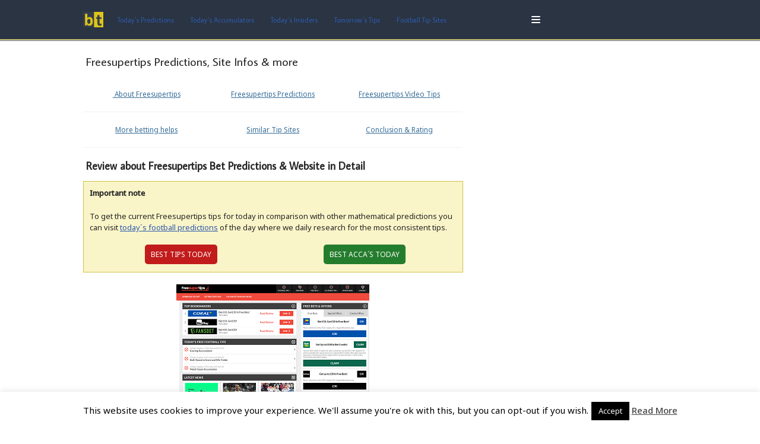

--- FILE ---
content_type: text/html; charset=UTF-8
request_url: https://betting-tips.today/freesupertips-predictions-infos/
body_size: 23551
content:
<!DOCTYPE html>
<html lang="en-US">
<head>
<meta charset="UTF-8">
<meta name="viewport" content="width=device-width, initial-scale=1, minimum-scale=1">
<link rel="profile" href="http://gmpg.org/xfn/11">
<meta name='robots' content='index, follow, max-image-preview:large, max-snippet:-1, max-video-preview:-1' />
<!-- This site is optimized with the Yoast SEO plugin v21.9.1 - https://yoast.com/wordpress/plugins/seo/ -->
<title>Freesupertips Predictions &amp; Review | Tips &amp; Site in Detail</title>
<meta name="description" content="Freesupertips Predictions &amp; Review | Today´s Tips &amp; Site in detail ✓ Features explained ✓ comparison to simillar bet prediction sites ✓" />
<link rel="canonical" href="https://betting-tips.today/freesupertips-predictions-infos/" />
<meta property="og:locale" content="en_US" />
<meta property="og:type" content="article" />
<meta property="og:title" content="Freesupertips Predictions &amp; Review | Tips &amp; Site in Detail" />
<meta property="og:description" content="Freesupertips Predictions &amp; Review | Today´s Tips &amp; Site in detail ✓ Features explained ✓ comparison to simillar bet prediction sites ✓" />
<meta property="og:url" content="https://betting-tips.today/freesupertips-predictions-infos/" />
<meta property="og:site_name" content="Betting-Tips.today - Best Football Predictions Site which compares today´s soccer tips by forebet, soccervista or predictz to get 100% sure &amp; safe bet tips." />
<meta property="article:modified_time" content="2023-11-02T11:33:37+00:00" />
<meta property="og:image" content="https://betting-tips.today/wp-content/uploads/2019/03/Freesupertips-Site-in-Detail.png" />
<meta property="og:image:width" content="325" />
<meta property="og:image:height" content="200" />
<meta property="og:image:type" content="image/png" />
<meta name="twitter:card" content="summary_large_image" />
<script type="application/ld+json" class="yoast-schema-graph">{"@context":"https://schema.org","@graph":[{"@type":"WebPage","@id":"https://betting-tips.today/freesupertips-predictions-infos/","url":"https://betting-tips.today/freesupertips-predictions-infos/","name":"Freesupertips Predictions & Review | Tips & Site in Detail","isPartOf":{"@id":"https://betting-tips.today/#website"},"primaryImageOfPage":{"@id":"https://betting-tips.today/freesupertips-predictions-infos/#primaryimage"},"image":{"@id":"https://betting-tips.today/freesupertips-predictions-infos/#primaryimage"},"thumbnailUrl":"https://betting-tips.today/wp-content/uploads/2019/03/Freesupertips-Site-in-Detail.png","datePublished":"2019-05-02T09:18:12+00:00","dateModified":"2023-11-02T11:33:37+00:00","description":"Freesupertips Predictions & Review | Today´s Tips & Site in detail ✓ Features explained ✓ comparison to simillar bet prediction sites ✓","breadcrumb":{"@id":"https://betting-tips.today/freesupertips-predictions-infos/#breadcrumb"},"inLanguage":"en-US","potentialAction":[{"@type":"ReadAction","target":["https://betting-tips.today/freesupertips-predictions-infos/"]}]},{"@type":"ImageObject","inLanguage":"en-US","@id":"https://betting-tips.today/freesupertips-predictions-infos/#primaryimage","url":"https://betting-tips.today/wp-content/uploads/2019/03/Freesupertips-Site-in-Detail.png","contentUrl":"https://betting-tips.today/wp-content/uploads/2019/03/Freesupertips-Site-in-Detail.png","width":325,"height":200,"caption":"Freesupertips daily publishes match previews & accumulators & more"},{"@type":"BreadcrumbList","@id":"https://betting-tips.today/freesupertips-predictions-infos/#breadcrumb","itemListElement":[{"@type":"ListItem","position":1,"name":"Startseite","item":"https://betting-tips.today/"},{"@type":"ListItem","position":2,"name":"Freesupertips Predictions, Site Infos &#038; more"}]},{"@type":"WebSite","@id":"https://betting-tips.today/#website","url":"https://betting-tips.today/","name":"Betting-Tips.today - Best Football Predictions Site which compares today´s soccer tips by forebet, soccervista or predictz to get 100% sure &amp; safe bet tips.","description":"Most innovative soccer predictions site! Daily Football Predictions by experts compared to mathematical bet calculators to increase the winning probability or your accumulator bets.","potentialAction":[{"@type":"SearchAction","target":{"@type":"EntryPoint","urlTemplate":"https://betting-tips.today/?s={search_term_string}"},"query-input":"required name=search_term_string"}],"inLanguage":"en-US"}]}</script>
<!-- / Yoast SEO plugin. -->
<link rel='dns-prefetch' href='//fonts.googleapis.com' />
<link rel="alternate" type="application/rss+xml" title="Betting-Tips.today - Best Football Predictions Site which compares today´s soccer tips by forebet, soccervista or predictz to get 100% sure &amp; safe bet tips. &raquo; Feed" href="https://betting-tips.today/feed/" />
<!-- <link rel='stylesheet' id='cookie-law-info-css' href='https://betting-tips.today/wp-content/plugins/cookie-law-info/legacy/public/css/cookie-law-info-public.css?ver=3.3.5' media='all' /> -->
<!-- <link rel='stylesheet' id='cookie-law-info-gdpr-css' href='https://betting-tips.today/wp-content/plugins/cookie-law-info/legacy/public/css/cookie-law-info-gdpr.css?ver=3.3.5' media='all' /> -->
<!-- <link rel='stylesheet' id='neve-style-css' href='https://betting-tips.today/wp-content/themes/neve/style-main-new.min.css?ver=4.0.1' media='all' /> -->
<link rel="stylesheet" type="text/css" href="//betting-tips.today/wp-content/cache/wpfc-minified/lbzxcot0/g3kti.css" media="all"/>
<style id='neve-style-inline-css'>
.nv-meta-list li.meta:not(:last-child):after { content:"/" }.nv-meta-list .no-mobile{
display:none;
}.nv-meta-list li.last::after{
content: ""!important;
}@media (min-width: 769px) {
.nv-meta-list .no-mobile {
display: inline-block;
}
.nv-meta-list li.last:not(:last-child)::after {
content: "/" !important;
}
}
.hamburger { transition-property: opacity, filter; transition-duration: 0.5s; transition-timing-function: linear; } .hamburger .hamburger-inner, .hamburger .hamburger-inner::before, .hamburger .hamburger-inner::after { background-color: currentColor; } .hamburger-box { width: 15px; height: 12px; display: inline-block; position: relative; } .hamburger-inner { display: block; top: 50%; margin-top: -1px; } .hamburger-inner, .hamburger-inner:before, .hamburger-inner:after { width: 15px; height: 2px; background-color: currentColor; border-radius: 2px; position: absolute; transition-property: transform; transition-duration: 0.5s; transition-timing-function: ease; } .hamburger-inner:before, .hamburger-inner:after { content: ""; display: block; } .hamburger-inner:before { top: -5px; } .hamburger-inner:after { bottom: -5px; } .hamburger--squeeze .hamburger-inner { transition-duration: 0.075s; transition-timing-function: cubic-bezier(0.55, 0.055, 0.675, 0.19); } .hamburger--squeeze .hamburger-inner::before { transition: top 0.075s 0.12s ease, opacity 0.075s ease; } .hamburger--squeeze .hamburger-inner::after { transition: bottom 0.075s 0.12s ease, transform 0.075s cubic-bezier(0.55, 0.055, 0.675, 0.19); } .is-active .hamburger--squeeze .hamburger-inner, .hamburger--squeeze.is-active .hamburger-inner { transform: rotate(45deg); transition-delay: 0.12s; transition-timing-function: cubic-bezier(0.215, 0.61, 0.355, 1); } .is-active .hamburger--squeeze .hamburger-inner::before, .hamburger--squeeze.is-active .hamburger-inner::before { top: 0; opacity: 0; transition: top 0.075s ease, opacity 0.075s 0.12s ease; } .is-active .hamburger--squeeze .hamburger-inner::after, .hamburger--squeeze.is-active .hamburger-inner::after { bottom: 0; transform: rotate(-90deg); transition: bottom 0.075s ease, transform 0.075s 0.12s cubic-bezier(0.215, 0.61, 0.355, 1); }
.nav-ul li .caret svg, .nav-ul li .caret img{width:var(--smiconsize, 0.5em);height:var(--smiconsize, 0.5em);}.nav-ul .sub-menu li {border-style: var(--itembstyle);}
:root{ --container: 748px;--postwidth:100%; --primarybtnbg: var(--nv-primary-accent); --primarybtnhoverbg: var(--nv-primary-accent); --primarybtncolor: #fff; --secondarybtncolor: var(--nv-primary-accent); --primarybtnhovercolor: #fff; --secondarybtnhovercolor: var(--nv-primary-accent);--primarybtnborderradius:3px;--secondarybtnborderradius:3px;--secondarybtnborderwidth:3px;--btnpadding:13px 15px;--primarybtnpadding:13px 15px;--secondarybtnpadding:calc(13px - 3px) calc(15px - 3px); --bodyfontfamily: "Noto Sans"; --bodyfontsize: 11px; --bodylineheight: 1.5em; --bodyletterspacing: 0px; --bodyfontweight: 400; --bodytexttransform: none; --headingsfontfamily: "Average Sans"; --h1fontsize: 19px; --h1fontweight: none; --h1lineheight: 1.2em; --h1letterspacing: 0px; --h1texttransform: none; --h2fontsize: 18px; --h2fontweight: 700; --h2lineheight: 1.3em; --h2letterspacing: 0px; --h2texttransform: none; --h3fontsize: 16px; --h3fontweight: 700; --h3lineheight: 1.4em; --h3letterspacing: 0px; --h3texttransform: none; --h4fontsize: 16px; --h4fontweight: 700; --h4lineheight: 1.6em; --h4letterspacing: 0px; --h4texttransform: none; --h5fontsize: 16px; --h5fontweight: 700; --h5lineheight: 1.6em; --h5letterspacing: 0px; --h5texttransform: none; --h6fontsize: 16px; --h6fontweight: 700; --h6lineheight: 1.6em; --h6letterspacing: 0px; --h6texttransform: none;--formfieldborderwidth:2px;--formfieldborderradius:3px; --formfieldbgcolor: var(--nv-site-bg); --formfieldbordercolor: #dddddd; --formfieldcolor: var(--nv-text-color);--formfieldpadding:10px 12px; } .nv-index-posts{ --borderradius:0px; } .single-post-container .alignfull > [class*="__inner-container"], .single-post-container .alignwide > [class*="__inner-container"]{ max-width:718px } .nv-meta-list{ --avatarsize: 20px; } .single .nv-meta-list{ --avatarsize: 20px; } .nv-post-cover{ --height: 250px;--padding:40px 15px;--justify: flex-start; --textalign: left; --valign: center; } .nv-post-cover .nv-title-meta-wrap, .nv-page-title-wrap, .entry-header{ --textalign: left; } .nv-is-boxed.nv-title-meta-wrap{ --padding:40px 15px; --bgcolor: var(--nv-dark-bg); } .nv-overlay{ --opacity: 50; --blendmode: normal; } .nv-is-boxed.nv-comments-wrap{ --padding:20px; } .nv-is-boxed.comment-respond{ --padding:20px; } .single:not(.single-product), .page{ --c-vspace:0 0 0 0;; } .global-styled{ --bgcolor: var(--nv-site-bg); } .header-top{ --rowbcolor: var(--nv-light-bg); --color: var(--nv-text-color); --bgcolor: #2a3442; } .header-main{ --rowbcolor: var(--nv-light-bg); --color: var(--nv-site-bg); --bgcolor: #2a3442; } .header-bottom{ --rowbcolor: var(--nv-light-bg); --color: var(--nv-text-color); --bgcolor: var(--nv-site-bg); } .header-menu-sidebar-bg{ --justify: flex-start; --textalign: left;--flexg: 1;--wrapdropdownwidth: auto; --color: var(--nv-text-color); --bgcolor: var(--nv-site-bg); } .header-menu-sidebar{ width: 360px; } .builder-item--logo{ --maxwidth: 28px; --fs: 24px;--padding:0;--margin:0; --textalign: left;--justify: flex-start; } .builder-item--nav-icon,.header-menu-sidebar .close-sidebar-panel .navbar-toggle{ --borderradius:0;--borderwidth:0; } .builder-item--nav-icon{ --label-margin:0 5px 0 0;;--padding:10px 5px;--margin:0; } .builder-item--primary-menu{ --hovercolor: #f7e34c; --hovertextcolor: var(--nv-text-color); --activecolor: #d5bf18; --spacing: 20px; --height: 25px; --smiconsize: 7px;--padding:0;--margin:0; --fontfamily: "Average Sans"; --fontsize: 1em; --lineheight: 1.6em; --letterspacing: 0px; --fontweight: 500; --texttransform: none; --iconsize: 1em; } .builder-item--primary-menu .sub-menu{ --bstyle: none; --itembstyle: none; } .hfg-is-group.has-primary-menu .inherit-ff{ --inheritedff: Average Sans; --inheritedfw: 500; } .builder-item--custom_html{ --padding:0;--margin:0 -5px; --fontsize: 1em; --lineheight: 1.6; --letterspacing: 0px; --fontweight: 500; --texttransform: none; --iconsize: 1em; --textalign: left;--justify: flex-start; } .builder-item--custom_html_3{ --padding:0;--margin:0; --fontsize: 1em; --lineheight: 1.6; --letterspacing: 0px; --fontweight: 500; --texttransform: none; --iconsize: 1em; --textalign: left;--justify: flex-start; } .footer-top-inner .row{ grid-template-columns:1fr 1fr 1fr; --valign: flex-start; } .footer-top{ --rowbcolor: var(--nv-light-bg); --color: var(--nv-text-color); --bgcolor: var(--nv-site-bg); } .footer-main-inner .row{ grid-template-columns:2fr 1fr 1fr; --valign: flex-start; } .footer-main{ --rowbcolor: var(--nv-light-bg); --color: var(--nv-site-bg); --bgcolor: #2a3442; } .footer-bottom-inner .row{ grid-template-columns:1fr 1fr 1fr; --valign: flex-start; } .footer-bottom{ --rowbcolor: var(--nv-light-bg); --color: var(--nv-text-dark-bg); --bgcolor: #2a3442; } .builder-item--footer_copyright{ --padding:0;--margin:0; --fontsize: 1em; --lineheight: 1.6; --letterspacing: 0px; --fontweight: 500; --texttransform: none; --iconsize: 1em; --textalign: left;--justify: flex-start; } .page_header-top{ --rowbcolor: var(--nv-light-bg); --color: var(--nv-text-color); --bgcolor: var(--nv-site-bg); } .page_header-bottom{ --rowbcolor: var(--nv-light-bg); --color: var(--nv-text-color); --bgcolor: var(--nv-site-bg); } .scroll-to-top{ --color: var(--nv-text-dark-bg);--padding:8px 10px; --borderradius: 3px; --bgcolor: var(--nv-primary-accent); --hovercolor: var(--nv-text-dark-bg); --hoverbgcolor: var(--nv-primary-accent);--size:16px; } @media(min-width: 576px){ :root{ --container: 992px;--postwidth:50%;--btnpadding:13px 15px;--primarybtnpadding:13px 15px;--secondarybtnpadding:calc(13px - 3px) calc(15px - 3px); --bodyfontsize: 15px; --bodylineheight: 1.6em; --bodyletterspacing: 0px; --h1fontsize: 22px; --h1lineheight: 1.2em; --h1letterspacing: 0px; --h2fontsize: 20px; --h2lineheight: 1.2em; --h2letterspacing: 0px; --h3fontsize: 18px; --h3lineheight: 1.4em; --h3letterspacing: 0px; --h4fontsize: 16px; --h4lineheight: 1.5em; --h4letterspacing: 0px; --h5fontsize: 16px; --h5lineheight: 1.6em; --h5letterspacing: 0px; --h6fontsize: 16px; --h6lineheight: 1.6em; --h6letterspacing: 0px; } .single-post-container .alignfull > [class*="__inner-container"], .single-post-container .alignwide > [class*="__inner-container"]{ max-width:962px } .nv-meta-list{ --avatarsize: 20px; } .single .nv-meta-list{ --avatarsize: 20px; } .nv-post-cover{ --height: 320px;--padding:60px 30px;--justify: flex-start; --textalign: left; --valign: center; } .nv-post-cover .nv-title-meta-wrap, .nv-page-title-wrap, .entry-header{ --textalign: left; } .nv-is-boxed.nv-title-meta-wrap{ --padding:60px 30px; } .nv-is-boxed.nv-comments-wrap{ --padding:30px; } .nv-is-boxed.comment-respond{ --padding:30px; } .single:not(.single-product), .page{ --c-vspace:0 0 0 0;; } .header-menu-sidebar-bg{ --justify: flex-start; --textalign: left;--flexg: 1;--wrapdropdownwidth: auto; } .header-menu-sidebar{ width: 360px; } .builder-item--logo{ --maxwidth: 34px; --fs: 24px;--padding:10px 0;--margin:0; --textalign: left;--justify: flex-start; } .builder-item--nav-icon{ --label-margin:0 5px 0 0;;--padding:10px 15px;--margin:0; } .builder-item--primary-menu{ --spacing: 20px; --height: 25px; --smiconsize: 7px;--padding:0;--margin:0; --fontsize: 1em; --lineheight: 1.6em; --letterspacing: 0px; --iconsize: 1em; } .builder-item--custom_html{ --padding:0;--margin:0; --fontsize: 1em; --lineheight: 1.6; --letterspacing: 0px; --iconsize: 1em; --textalign: left;--justify: flex-start; } .builder-item--custom_html_3{ --padding:0;--margin:0; --fontsize: 1em; --lineheight: 1.6; --letterspacing: 0px; --iconsize: 1em; --textalign: left;--justify: flex-start; } .builder-item--footer_copyright{ --padding:0;--margin:0; --fontsize: 1em; --lineheight: 1.6; --letterspacing: 0px; --iconsize: 1em; --textalign: left;--justify: flex-start; } .scroll-to-top{ --padding:8px 10px;--size:16px; } }@media(min-width: 960px){ :root{ --container: 1030px;--postwidth:33.333333333333%;--btnpadding:13px 15px;--primarybtnpadding:13px 15px;--secondarybtnpadding:calc(13px - 3px) calc(15px - 3px); --bodyfontsize: 13px; --bodylineheight: 1.5em; --bodyletterspacing: 0px; --h1fontsize: 20px; --h1lineheight: 1.1em; --h1letterspacing: 0px; --h2fontsize: 18px; --h2lineheight: 1.2em; --h2letterspacing: 0px; --h3fontsize: 16px; --h3lineheight: 1.4em; --h3letterspacing: 0px; --h4fontsize: 16px; --h4lineheight: 1.5em; --h4letterspacing: 0px; --h5fontsize: 16px; --h5lineheight: 1.6em; --h5letterspacing: 0px; --h6fontsize: 16px; --h6lineheight: 1.6em; --h6letterspacing: 0px; } body:not(.single):not(.archive):not(.blog):not(.search):not(.error404) .neve-main > .container .col, body.post-type-archive-course .neve-main > .container .col, body.post-type-archive-llms_membership .neve-main > .container .col{ max-width: 65%; } body:not(.single):not(.archive):not(.blog):not(.search):not(.error404) .nv-sidebar-wrap, body.post-type-archive-course .nv-sidebar-wrap, body.post-type-archive-llms_membership .nv-sidebar-wrap{ max-width: 35%; } .neve-main > .archive-container .nv-index-posts.col{ max-width: 65%; } .neve-main > .archive-container .nv-sidebar-wrap{ max-width: 35%; } .neve-main > .single-post-container .nv-single-post-wrap.col{ max-width: 70%; } .single-post-container .alignfull > [class*="__inner-container"], .single-post-container .alignwide > [class*="__inner-container"]{ max-width:691px } .container-fluid.single-post-container .alignfull > [class*="__inner-container"], .container-fluid.single-post-container .alignwide > [class*="__inner-container"]{ max-width:calc(70% + 15px) } .neve-main > .single-post-container .nv-sidebar-wrap{ max-width: 30%; } .nv-meta-list{ --avatarsize: 20px; } .single .nv-meta-list{ --avatarsize: 20px; } .nv-post-cover{ --height: 400px;--padding:60px 40px;--justify: flex-start; --textalign: left; --valign: center; } .nv-post-cover .nv-title-meta-wrap, .nv-page-title-wrap, .entry-header{ --textalign: left; } .nv-is-boxed.nv-title-meta-wrap{ --padding:60px 40px; } .nv-is-boxed.nv-comments-wrap{ --padding:40px; } .nv-is-boxed.comment-respond{ --padding:40px; } .single:not(.single-product), .page{ --c-vspace:0 0 0 0;; } .header-menu-sidebar-bg{ --justify: flex-start; --textalign: left;--flexg: 1;--wrapdropdownwidth: auto; } .header-menu-sidebar{ width: 360px; } .builder-item--logo{ --maxwidth: 34px; --fs: 24px;--padding:10px 0;--margin:0; --textalign: left;--justify: flex-start; } .builder-item--nav-icon{ --label-margin:0 5px 0 0;;--padding:10px 15px;--margin:0; } .builder-item--primary-menu{ --spacing: 20px; --height: 25px; --smiconsize: 7px;--padding:0;--margin:0; --fontsize: 0.9em; --lineheight: 1.5em; --letterspacing: 0px; --iconsize: 0.9em; } .builder-item--custom_html{ --padding:0;--margin:0; --fontsize: 1em; --lineheight: 1.6; --letterspacing: 0px; --iconsize: 1em; --textalign: left;--justify: flex-start; } .builder-item--custom_html_3{ --padding:0;--margin:0; --fontsize: 1em; --lineheight: 1.6; --letterspacing: 0px; --iconsize: 1em; --textalign: left;--justify: flex-start; } .builder-item--footer_copyright{ --padding:0;--margin:0; --fontsize: 1em; --lineheight: 1.6; --letterspacing: 0px; --iconsize: 1em; --textalign: left;--justify: flex-start; } .scroll-to-top{ --padding:8px 10px;--size:16px; } }.scroll-to-top {right: 20px; border: none; position: fixed; bottom: 30px; display: none; opacity: 0; visibility: hidden; transition: opacity 0.3s ease-in-out, visibility 0.3s ease-in-out; align-items: center; justify-content: center; z-index: 999; } @supports (-webkit-overflow-scrolling: touch) { .scroll-to-top { bottom: 74px; } } .scroll-to-top.image { background-position: center; } .scroll-to-top .scroll-to-top-image { width: 100%; height: 100%; } .scroll-to-top .scroll-to-top-label { margin: 0; padding: 5px; } .scroll-to-top:hover { text-decoration: none; } .scroll-to-top.scroll-to-top-left {left: 20px; right: unset;} .scroll-to-top.scroll-show-mobile { display: flex; } @media (min-width: 960px) { .scroll-to-top { display: flex; } }.scroll-to-top { color: var(--color); padding: var(--padding); border-radius: var(--borderradius); background: var(--bgcolor); } .scroll-to-top:hover, .scroll-to-top:focus { color: var(--hovercolor); background: var(--hoverbgcolor); } .scroll-to-top-icon, .scroll-to-top.image .scroll-to-top-image { width: var(--size); height: var(--size); } .scroll-to-top-image { background-image: var(--bgimage); background-size: cover; }:root{--nv-primary-accent:#2f5aae;--nv-secondary-accent:#2f5aae;--nv-site-bg:#ffffff;--nv-light-bg:#f4f5f7;--nv-dark-bg:#121212;--nv-text-color:#272626;--nv-text-dark-bg:#ffffff;--nv-c-1:#9463ae;--nv-c-2:#be574b;--nv-fallback-ff:Arial, Helvetica, sans-serif;}
</style>
<!-- <link rel='stylesheet' id='neve-blog-pro-css' href='https://betting-tips.today/wp-content/plugins/neve-pro-addon/includes/modules/blog_pro/assets/style.min.css?ver=3.0.0' media='all' /> -->
<link rel="stylesheet" type="text/css" href="//betting-tips.today/wp-content/cache/wpfc-minified/8htcsom1/87u4n.css" media="all"/>
<link rel='stylesheet' id='neve-google-font-average-sans-css' href='//fonts.googleapis.com/css?family=Average+Sans%3A500%2C400%2C700&#038;display=swap&#038;ver=4.0.1' media='all' />
<link rel='stylesheet' id='neve-google-font-noto-sans-css' href='//fonts.googleapis.com/css?family=Noto+Sans%3A400%2C500&#038;display=swap&#038;ver=4.0.1' media='all' />
<!-- <link rel='stylesheet' id='hfg_module-css' href='https://betting-tips.today/wp-content/plugins/neve-pro-addon/includes/modules/header_footer_grid/assets/style.min.css?ver=3.0.0' media='all' /> -->
<link rel="stylesheet" type="text/css" href="//betting-tips.today/wp-content/cache/wpfc-minified/dvcmbn6j/87u4n.css" media="all"/>
<script src="https://betting-tips.today/wp-includes/js/jquery/jquery.min.js?ver=3.7.1" id="jquery-core-js"></script>
<script src="https://betting-tips.today/wp-includes/js/jquery/jquery-migrate.min.js?ver=3.4.1" id="jquery-migrate-js"></script>
<script id="cookie-law-info-js-extra">
var Cli_Data = {"nn_cookie_ids":[],"cookielist":[],"non_necessary_cookies":[],"ccpaEnabled":"","ccpaRegionBased":"","ccpaBarEnabled":"","strictlyEnabled":["necessary","obligatoire"],"ccpaType":"gdpr","js_blocking":"","custom_integration":"","triggerDomRefresh":"","secure_cookies":""};
var cli_cookiebar_settings = {"animate_speed_hide":"500","animate_speed_show":"500","background":"#FFF","border":"#b1a6a6c2","border_on":"","button_1_button_colour":"#000","button_1_button_hover":"#000000","button_1_link_colour":"#fff","button_1_as_button":"1","button_1_new_win":"","button_2_button_colour":"#333","button_2_button_hover":"#292929","button_2_link_colour":"#444","button_2_as_button":"","button_2_hidebar":"","button_3_button_colour":"#000","button_3_button_hover":"#000000","button_3_link_colour":"#fff","button_3_as_button":"1","button_3_new_win":"","button_4_button_colour":"#000","button_4_button_hover":"#000000","button_4_link_colour":"#fff","button_4_as_button":"1","button_7_button_colour":"#61a229","button_7_button_hover":"#4e8221","button_7_link_colour":"#fff","button_7_as_button":"1","button_7_new_win":"","font_family":"inherit","header_fix":"","notify_animate_hide":"1","notify_animate_show":"","notify_div_id":"#cookie-law-info-bar","notify_position_horizontal":"right","notify_position_vertical":"bottom","scroll_close":"","scroll_close_reload":"","accept_close_reload":"","reject_close_reload":"","showagain_tab":"1","showagain_background":"#fff","showagain_border":"#000","showagain_div_id":"#cookie-law-info-again","showagain_x_position":"100px","text":"#000","show_once_yn":"1","show_once":"10000","logging_on":"","as_popup":"","popup_overlay":"1","bar_heading_text":"","cookie_bar_as":"banner","popup_showagain_position":"bottom-right","widget_position":"left"};
var log_object = {"ajax_url":"https:\/\/betting-tips.today\/wp-admin\/admin-ajax.php"};
</script>
<script src="https://betting-tips.today/wp-content/plugins/cookie-law-info/legacy/public/js/cookie-law-info-public.js?ver=3.3.5" id="cookie-law-info-js"></script>
<link rel="https://api.w.org/" href="https://betting-tips.today/wp-json/" /><link rel="alternate" type="application/json" href="https://betting-tips.today/wp-json/wp/v2/pages/1819" /><link rel="EditURI" type="application/rsd+xml" title="RSD" href="https://betting-tips.today/xmlrpc.php?rsd" />
<meta name="generator" content="WordPress 6.4.6" />
<link rel='shortlink' href='https://betting-tips.today/?p=1819' />
<link rel="alternate" type="application/json+oembed" href="https://betting-tips.today/wp-json/oembed/1.0/embed?url=https%3A%2F%2Fbetting-tips.today%2Ffreesupertips-predictions-infos%2F" />
<link rel="alternate" type="text/xml+oembed" href="https://betting-tips.today/wp-json/oembed/1.0/embed?url=https%3A%2F%2Fbetting-tips.today%2Ffreesupertips-predictions-infos%2F&#038;format=xml" />
<style type="text/css">.broken_link, a.broken_link {
text-decoration: line-through;
}</style>		<style id="wp-custom-css">
.affiliate-button a span {
margin-left: 0px;
padding-left: 0px;
font-size: 14px;
font-weight: normal;
font-style: unset;
text-decoration: none;
text-transform: none;
}
.position::before {
display: block;
content: "";
margin-top: 80px;
visibility: hidden;
padding-top: 0px;
}
summary {
margin-top: -20px;
font-size: 10px;
color: #356d99;
cursor: pointer;
background: linear-gradient(181deg, rgba(255,255,255,0) 94%, rgba(53,109,153,1) 97%);
font-weight: 600;
font-style: italic;
}
#mega-menu-wrap-primary #mega-menu-primary > li.mega-menu-item > a.mega-menu-link {
font-size: 14px !important;
}
@media only screen and (min-width: 650px) {
#BestSoccerLeagues {
width: 1000% !important;
margin-left: -500px !important;
padding-left: 520px;
border-bottom: 1px solid #ddd !important;
}
} 
@media only screen and (min-width: 650px) {
.fs_hor_type_tabs .fs_tabs_nav li.active a {
font-size: 12px !important;
}
} 
@media only screen and (min-width: 650px) {
.fs_hor_type_tabs .fs_tabs_nav li a {
font-size: 12px !important;
padding-left: 26px !important;
padding-right: 26px !important;
}
}
.fs_hor_type_tabs .fs_tabs_nav li a {
border: none !important;
line-height: 29px;
border-radius: 0px !important;
background: linear-gradient(105deg, rgba(255,255,255,0) 9%, rgba(240,240,246,1) 10%, rgba(240,240,246,1) 88%, rgba(255,255,255,0) 89%);
font-weight: 500;
font-style: italic;
padding-left: 18px;
font-size: 10px;
padding-right: 18px;
}
.fs_hor_type_tabs .fs_tabs_nav li.active a {
background: linear-gradient(105deg, rgba(255,255,255,0) 11%, rgba(48,64,85,1) 12%, rgba(42,52,66,1) 86%, rgba(255,255,255,0) 87%);
font-weight: 600;
font-size: 11px;
color: #e6da5e;
padding-left: 18px;
padding-right: 18px;
font-style: italic;}
#BestSoccerLeagues {
background: linear-gradient(238deg, rgba(240,240,246,1) 9%, rgba(250,250,252,1) 50%, rgba(235,235,247,1) 89%);
margin-right: -16px;
border-bottom: 1px solid #ddd;
}
@media only screen and (min-width: 650px) {
#AccumulatorMenue {
width: 1000% !important;
margin-left: -500px !important;
padding-left: 520px;
border-bottom: 1px solid #ddd !important;
}
} 
#AccumulatorMenue {
background: linear-gradient(238deg, rgba(240,240,246,1) 9%, rgba(250,250,252,1) 50%, rgba(235,235,247,1) 89%);
margin-right: -16px;
border-bottom: 1px solid #ddd;
}
@media only screen and (min-width: 650px) {
#FootballPredictionsMenue {
width: 1000% !important;
margin-left: -500px !important;
padding-left: 520px;
border-bottom: 1px solid #ddd !important;
}
} 
#correctscorepredictions {
font-size: 11px;
}
@media only screen and (min-width: 650px) {
#correctscorepredictions {
font-size: 14px !important;
}
}
#research {
font-size: 10px;
}
@media only screen and (min-width: 650px) {
#research {
font-size: 12px !important;
}
}
#twitter {
font-size: 10px;
}
@media only screen and (min-width: 650px) {
#twitter {
font-size: 12px !important;
}
} 
#morefootballtips {
font-size: 10px;
}
@media only screen and (min-width: 650px) {
#morefootballtips {
font-size: 12px !important;
}
} 
#telegram {
font-size: 10px;
}
@media only screen and (min-width: 650px) {
#telegram {
font-size: 12px !important;
}
} 
#megaacca {
font-size: 10px;
}
@media only screen and (min-width: 650px) {
#megaacca {
font-size: 12px !important;
}
} 
#FootballPredictionsMenue {
background: linear-gradient(238deg, rgba(240,240,246,1) 9%, rgba(250,250,252,1) 50%, rgba(235,235,247,1) 89%);
margin-right: -16px;
border-bottom: 1px solid #ddd;
}
.fs_hor_type_tabs .fs_tabs_nav {
list-style: none outside none;
margin: 0;
overflow: hidden;
display: block;
position: relative;
width: auto;
float: none;
padding: 0px;
margin-top: 4px;
margin-right: -30px;
margin-left: -4px;
}
.widget {
word-break: break-word;
margin-bottom: 80px;
background: linear-gradient(238deg, rgba(240,240,246,1) 9%, rgba(250,250,252,1) 50%, rgba(235,235,247,1) 89%);
border: 1px solid #ccc;
border-radius: 8px 8px 0px 0px;
box-shadow: -4px 5px 6px -7px #999, 5px 0px 6px -7px #999, 5px 5px 5px 5px rgba(0,0,0,0);
}
#mega-menu-wrap-max_mega_menu_1 #mega-menu-max_mega_menu_1 > li.mega-menu-item.mega-current-menu-item > a.mega-menu-link, #mega-menu-wrap-max_mega_menu_1 #mega-menu-max_mega_menu_1 > li.mega-menu-item.mega-current-menu-ancestor > a.mega-menu-link, #mega-menu-wrap-max_mega_menu_1 #mega-menu-max_mega_menu_1 > li.mega-menu-item.mega-current-page-ancestor > a.mega-menu-link {
border: 1px solid #aaa !important;
}
#mega-menu-wrap-max_mega_menu_2 #mega-menu-max_mega_menu_2 > li.mega-menu-item.mega-current-menu-item > a.mega-menu-link, #mega-menu-wrap-max_mega_menu_2 #mega-menu-max_mega_menu_2 > li.mega-menu-item.mega-current-menu-ancestor > a.mega-menu-link, #mega-menu-wrap-max_mega_menu_2 #mega-menu-max_mega_menu_2 > li.mega-menu-item.mega-current-page-ancestor > a.mega-menu-link {
border: 1px solid #aaa !important;
}
#mega-menu-wrap-max_mega_menu_3 #mega-menu-max_mega_menu_3 > li.mega-menu-item.mega-current-menu-item > a.mega-menu-link, #mega-menu-wrap-max_mega_menu_3 #mega-menu-max_mega_menu_3 > li.mega-menu-item.mega-current-menu-ancestor > a.mega-menu-link, #mega-menu-wrap-max_mega_menu_3 #mega-menu-max_mega_menu_3 > li.mega-menu-item.mega-current-page-ancestor > a.mega-menu-link {
border: 1px solid #aaa !important;
}
.wp-caption-text {
margin-bottom: 0px;
font-size: 7px !important;
}
.nv-sidebar-wrap {
max-width: 320px;
padding: 30px;
margin-top: 38px;
}
hr {
color: inherit;
height: 0;
border: 0;
border-top: 1px solid #eee;
margin: 10px 0 20px;
display: inline-block;
width: 100%;
}
.widget .widget-title {
margin-bottom: 10px;
font-size: 15px;
font-weight: 500;
padding-top: 5px !important;
margin-bottom: -2px !important;
padding-left: 10px;
padding-bottom:5px;
background: linear-gradient(90deg, rgba(235,221,85,1) 0%, rgba(228,218,115,1) 71%, rgba(235,221,85,1) 100%);
border-radius: 7px 7px 0px 0px;
}
#spu-4271 .spu-close {
font-size: 26px;
color: rgb(255, 255, 255);
text-shadow: none;
margin-top: 2px;
margin-right: -2px;
background: #4b5157;
padding: 6px;
border-radius: 14px;
border: 1px solid #7d8185;
}
#review-statistics .review-wrap-up .review-wu-right {
background: #fafafa;
}
div.affiliate-button a {
border: 1px solid #384f70;
}
div.affiliate-button a:hover {
border: 1px solid #384f70;
}
#review-statistics .review-wu-bars h3, .review-wu-bars span {
margin: 0;
padding: 0;
font-size: 12px !important;
font-style: unset;
font-weight: 600;
line-height: 2;
text-transform: none;
}
#review-statistics .review-wrap-up .cwpr-review-top h2.cwp-item {
float: left;
width: auto !important;
letter-spacing: 0px;
font-weight: 600;
}
#review-statistics .review-wrap-up .review-wu-left .rev-wu-image {
padding: 10px;
border-right: 1px solid #fafafa;
}
#review-statistics .review-wrap-up .cwpr-review-top {
padding: 0px;
padding-bottom: 8px;
border-right: none;
border-left: none;
}
#review-statistics .review-wrap-up .review-wu-right .pros h2 {
color: #000;
border-left: 4px solid #4a9967;
color: #000;
padding-top: 4px !important;
padding-left: 4px;
font-size: 14px;
}
#review-statistics .review-wrap-up .review-wu-right .cons h2 {
color: #000;
border-left: 4px solid #ff8787;
color: #000;
padding-top: 4px !important;
padding-left: 4px;
font-size: 14px;
}
#review-statistics .review-wrap-up .review-wu-right ul li {
margin: 0 0 2%;
padding-left: 0;
font-size: 12px;
line-height: 1;
border: none;
}
#mega-menu-wrap-max_mega_menu_1 #mega-menu-max_mega_menu_1 {
margin-bottom: -20px;
}
#mega-menu-wrap-max_mega_menu_2 #mega-menu-max_mega_menu_2 {
margin-bottom: -20px;
}
#mega-menu-wrap-max_mega_menu_3 #mega-menu-max_mega_menu_3 {
margin-bottom: -20px;
}
h2 {
padding-top: 20px !important;
}
.site-logo img {
margin-right: -10px;
}
.fs_hor_type_tabs .fs_tab_content p {
font-size: 13px;
}
#mega-menu-wrap-top-bar #mega-menu-top-bar > li.mega-menu-item > a.mega-menu-link {
font-size: 14px;
}
td {
font-size: .9em;
border-bottom: 1px solid #f1f1f1;
padding-bottom: 20px;
}
#spu-3756 .spu-close {
font-size: 24px;
color: rgb(208, 6, 130);
border-radius: 5px;
background-color: #fafafa;
padding: 3px;
padding-bottom: 5px;
border: 1px solid #bbb;
margin-top: -2px;
margin-right: -4px;
}
@media only screen and (min-width: 650px) {
[class*=row-inner]:not(.footer--row-inner) {
border-bottom: 1px solid #e6da5e;
box-shadow: 1px 1px 1px 1px rgb(0 0 0 / 40%);
background-color: #2a3442;
height: 67px;
}
}
@media only screen and (min-width: 550px) {
.nv-content-wrap ul li {
font-size: 12px !important;
}
}
.nv-content-wrap ul li {
position: relative;
padding: 8px 6px 8px 8px;
margin: 0.8em;
background: #fff;
color: #2a3442;
border: 1px solid #eaeaea;
font-size: 10px;
margin-left: -18px;
margin-right: -8px;
}
.fs_hor_type_tabs .fs_tabs_nav li:last-child a {
border: none;
}
[class*=row-inner]:not(.footer--row-inner) {
border-bottom: 1px solid #e6da5e;
box-shadow: 1px 1px 1px 1px rgb(0 0 0 / 40%);
background-color: #2a3442;
}
@media only screen and (min-width: 650px) {
.header-menu-sidebar .navbar-toggle-wrapper {
border-bottom: 1px solid #e6da5e;
box-shadow: 1px 1px 1px 1px rgb(0 0 0 / 40%);
background-color: #2a3442;
height: 71px;
}
}
@media (min-width: 950px) {
.navbar-toggle {
margin-left: -180px;
}
}
@media (min-width: 1050px) {
.navbar-toggle {
margin-left: -260px;
}
}
@media (min-width: 650px) {
.header-menu-sidebar-bg {
--justify: flex-start;
--textalign: left;
--flexg: 1;
min-width: 550px;
}
}
.navbar-toggle:focus {
outline: none;
}
.header-menu-sidebar .navbar-toggle-wrapper {
min-height: 49px;
border-bottom: 1px solid #e6da5e;
box-shadow: 1px 1px 1px 1px rgb(0 0 0 / 40%);
background-color: #2a3442;
}
.navbar-toggle {
border: none;
}
@media only screen and (min-width: 650px) {
.header-menu-sidebar-bg {
background: #fafafa;
position: relative;
display: flex;
flex-direction: column;
word-wrap: break-word;
width: 500px;
}
}
.header-menu-sidebar-bg {
background: #fafafa;
width: 350px;
}
.header-menu-sidebar-inner {
padding: 20px 0;
overflow-x: hidden;
height: 100%;
display: none;
opacity: 0;
transition: opacity .3s ease;
}
#mega-menu-wrap-max_mega_menu_1 #mega-menu-max_mega_menu_1 > li.mega-menu-item.mega-current-menu-item > a.mega-menu-link, #mega-menu-wrap-max_mega_menu_1 #mega-menu-max_mega_menu_1 > li.mega-menu-item.mega-current-menu-ancestor > a.mega-menu-link, #mega-menu-wrap-max_mega_menu_1 #mega-menu-max_mega_menu_1 > li.mega-menu-item.mega-current-page-ancestor > a.mega-menu-link {
border: none !important;
background: linear-gradient(181deg, rgba(235, 240, 247,0) 88%, rgba(230,218,94,1) 91%);font-weight: 600;border: none;
border-radius: 0px;
color: #000 !important;
padding-left: 2px;
padding-right: 4px;
}
#mega-menu-wrap-max_mega_menu_2 #mega-menu-max_mega_menu_2 > li.mega-menu-item.mega-current-menu-item > a.mega-menu-link, #mega-menu-wrap-max_mega_menu_2 #mega-menu-max_mega_menu_2 > li.mega-menu-item.mega-current-menu-ancestor > a.mega-menu-link, #mega-menu-wrap-max_mega_menu_2 #mega-menu-max_mega_menu_2 > li.mega-menu-item.mega-current-page-ancestor > a.mega-menu-link {
border: none !important;
background: linear-gradient(181deg, rgba(235, 240, 247,0) 88%, rgba(230,218,94,1) 91%);font-weight: 600;border: none;
border-radius: 0px;
color: #000 !important;
padding-left: 2px;
padding-right: 4px;
}
#mega-menu-wrap-max_mega_menu_3 #mega-menu-max_mega_menu_3 > li.mega-menu-item.mega-current-menu-item > a.mega-menu-link, #mega-menu-wrap-max_mega_menu_3 #mega-menu-max_mega_menu_3 > li.mega-menu-item.mega-current-menu-ancestor > a.mega-menu-link, #mega-menu-wrap-max_mega_menu_3 #mega-menu-max_mega_menu_3 > li.mega-menu-item.mega-current-page-ancestor > a.mega-menu-link {
border: none !important;
background: linear-gradient(181deg, rgba(235, 240, 247,0) 88%, rgba(230,218,94,1) 91%);font-weight: 600;border: none;
border-radius: 0px;
color: #000 !important;
padding-left: 2px;
padding-right: 4px;
}
.fs_hor_type_tabs .front_fs_tabs_content {
overflow: hidden;
background-color: #fff;
text-align: left;
padding: 15px 0px 18px;
border: none !important; 
border-radius: 0px !important;
position: relative;
top: -1px;
z-index: 1;
}
.fs_hor_type_tabs .fs_tabs_nav li {
margin: 0;
overflow: hidden;
padding: 0;
position: relative;
display: block;
float: left;
border-radius: 0px;
background: none;
margin-right: 10px;
margin-bottom: 2px;
height: 30px;
vertical-align: baseline;
border: none !important;
}
.fs_hor_type_tabs .fs_tabs_nav li.active a {
border: none !important;
box-shadow: none;
line-height: 29px;
}
@media only screen and (max-width: 768px) {
#mega-menu-wrap-top-bar .mega-menu-toggle + #mega-menu-top-bar {
padding: 0px 0px 0px 0px !important;
display: flex !important;
}
}
#mega-menu-wrap-max_mega_menu_1 #mega-menu-max_mega_menu_1 > li.mega-menu-item > a.mega-menu-link {
line-height: 18px !important;
height: 19px !important;
background: none;
border: none;
}
#mega-menu-wrap-max_mega_menu_2 #mega-menu-max_mega_menu_2 > li.mega-menu-item > a.mega-menu-link {
line-height: 18px !important;
height: 19px !important;
background: none;
border: none;
}
#mega-menu-wrap-max_mega_menu_3 #mega-menu-max_mega_menu_3 > li.mega-menu-item > a.mega-menu-link {
line-height: 18px !important;
height: 19px !important;
background: none;
border: none;
}
#mega-menu-wrap-max_mega_menu_1 #mega-menu-max_mega_menu_1 > li.mega-menu-item > a.mega-menu-link {
line-height: 30px;
height: 30px;
padding: 0px 10px 0px 10px;
vertical-align: baseline;
width: auto;
display: block;
color: #000;
text-transform: none;
text-decoration: none;
text-align: left;
border-radius: 5px 5px 5px 5px;
font-family: inherit;
font-size: 13px;
font-weight: normal;
outline: none;
margin: 5px;
padding-top: 0px;
}
#mega-menu-wrap-max_mega_menu_2 #mega-menu-max_mega_menu_2 > li.mega-menu-item > a.mega-menu-link {
line-height: 30px;
height: 30px;
padding: 0px 10px 0px 10px;
vertical-align: baseline;
width: auto;
display: block;
color: #000;
text-transform: none;
text-decoration: none;
text-align: left;
border-radius: 5px 5px 5px 5px;
font-family: inherit;
font-size: 13px;
font-weight: normal;
outline: none;
margin: 5px;
padding-top: 0px;
}
#mega-menu-wrap-max_mega_menu_3 #mega-menu-max_mega_menu_3 > li.mega-menu-item > a.mega-menu-link {
line-height: 30px;
height: 30px;
padding: 0px 10px 0px 10px;
vertical-align: baseline;
width: auto;
display: block;
color: #000;
text-transform: none;
text-decoration: none;
text-align: left;
border-radius: 5px 5px 5px 5px;
font-family: inherit;
font-size: 13px;
font-weight: normal;
outline: none;
margin: 5px;
padding-top: 0px;
}
summary {
display: list-item;
margin-bottom: -10px;
}
ul {
list-style: none;
}
@media only screen and (max-width: 860px) {
#mega-menu-wrap-top-bar #mega-menu-top-bar > li.mega-menu-item {
display: inline-block !important;
margin: 0px;
clear: both;
border: 0;
}
}
.header-menu-sidebar-bg {
--justify: flex-start;
--textalign: left;
--flexg: 1;
--color: var(--nv-text-color);
--bgcolor: #2a3442;
}
.navbar-toggle {
--primarybtncolor: #fff;
--primarybtnhovercolor: #e6da5e;
--primarybtnbg: #2a3442;
--primarybtnhoverbg: none;
--primarybtnborderwidth: var(--borderwidth, 0px);
--primarybtnborderradius: var(--borderradius, 0);
padding: var(--padding,10px 15px);
box-shadow: none;
display: flex;
align-items: center;
}
@media only screen and (max-width: 1077px) {
#mega-menu-wrap-top-bar #mega-menu-top-bar a.mega-menu-link .mega-description-group .mega-menu-title {
transition: none !important;
line-height: 1.3 !important;
text-align: left !important;
position: inherit !important;
word-wrap: break-word !important;
font-size: 13px;
margin-right: 0px !important;
margin-top: 9px !important;
padding-left: 0px !important;
display: table-caption !important;
}
}
#mega-menu-wrap-top-bar #mega-menu-top-bar li.mega-menu-item a.mega-menu-link:before {
margin: 0 4px 0 0px;
font-size: 15px;
}
.hfg-slot.center {
margin-left: -40px !important;
}
.nv-page-title-wrap {
margin-top: 20px;
}
.builder-item {
margin: 4px 0;
position: relative;
min-height: 1px;
padding-right: 15px;
padding-left: 15px;
}
[data-row-id] a {
color: var(--nv-primary-accent);
}
h1, h2, h3, h4, h5, h6 {
margin-bottom: 10px;
font-family: var(--headingsfontfamily),var(--nv-fallback-ff);
padding: 5px;
}
p {
margin-bottom: 20px;
}
.builder-item--custom_html_2 {
--fontsize: 1em;
--lineheight: 1.6;
--letterspacing: 0px;
--fontweight: 500;
--texttransform: none;
--iconsize: 1em;
--textalign: left;
--justify: flex-start;
margin-left: -15px !important;
margin-top: -4px !important;
border-bottom: none !important;
}
.header-bottom {
--bgcolor: #566c8b;
border-top: 1px solid #112644;
background-color: #566c8b;
border-bottom: 1px solid #112644;
}
table {
border-collapse: separate;
border-spacing: 0;
border-width: 1px 0 0 1px;
margin: auto;
width: 100%;
word-break: initial;
}
.builder-item .item--inner {
border-bottom: none !important;
}		</style>
</head>
<body  class="page-template-default page page-id-1819  nv-blog-grid nv-sidebar-right menu_sidebar_slide_left" id="neve_body"  >
<div class="wrapper">
<header class="header"  >
<a class="neve-skip-link show-on-focus" href="#content" >
Skip to content		</a>
<div id="header-grid"  class="hfg_header site-header">
<nav class="header--row header-main hide-on-mobile hide-on-tablet layout-full-contained nv-navbar is_sticky header--row"
data-row-id="main" data-show-on="desktop">
<div
class="header--row-inner header-main-inner">
<div class="container">
<div
class="row row--wrapper"
data-section="hfg_header_layout_main" >
<div class="hfg-slot left"><div class="builder-item desktop-left"><div class="item--inner builder-item--logo"
data-section="title_tagline"
data-item-id="logo">
<div class="site-logo">
<span class="brand" aria-label="Betting-Tips.today - Best Football Predictions Site which compares today´s soccer tips by forebet, soccervista or predictz to get 100% sure &amp; safe bet tips. Most innovative soccer predictions site! Daily Football Predictions by experts compared to mathematical bet calculators to increase the winning probability or your accumulator bets."><img width="200" height="155" src="https://betting-tips.today/wp-content/uploads/2023/01/cropped-cropped-Logo-betting-tipps-today.png" class="neve-site-logo skip-lazy" alt="Best betting tips for today" data-variant="logo" decoding="async" srcset="https://betting-tips.today/wp-content/uploads/2023/01/cropped-cropped-Logo-betting-tipps-today.png 200w, https://betting-tips.today/wp-content/uploads/2023/01/cropped-cropped-Logo-betting-tipps-today-50x39.png 50w" sizes="(max-width: 200px) 100vw, 200px" /></span></div>
</div>
</div><div class="builder-item has-nav"><div class="item--inner builder-item--primary-menu has_menu"
data-section="header_menu_primary"
data-item-id="primary-menu">
<div class="nv-nav-wrap">
<div role="navigation" class="nav-menu-primary submenu-style-plain"
aria-label="Primary Menu">
<ul id="nv-primary-navigation-main" class="primary-menu-ul nav-ul menu-desktop"><li id="menu-item-3379" class="menu-item menu-item-type-post_type menu-item-object-page menu-item-home menu-item-3379"><div class="wrap"><a title="Best Betting Tips for Today | Mathematical Football Predictions analyzed by experts!" href="https://betting-tips.today/">Today´s Predictions</a></div></li>
<li id="menu-item-3377" class="menu-item menu-item-type-post_type menu-item-object-page menu-item-3377"><div class="wrap"><a title="Best Football Accumulator Tips for Today" href="https://betting-tips.today/accumulator-tips-today/">Today´s Accumulators</a></div></li>
<li id="menu-item-3380" class="menu-item menu-item-type-post_type menu-item-object-page menu-item-3380"><div class="wrap"><a title="Football News &#038; Predictions for today! Important Injuries &#038; Suspension" href="https://betting-tips.today/football-predictions/">Today´s Insiders</a></div></li>
<li id="menu-item-3378" class="menu-item menu-item-type-post_type menu-item-object-page menu-item-3378"><div class="wrap"><a title="Football Betting Tips Tomorrow!" href="https://betting-tips.today/bet-predictions-tomorrow/">Tomorrow´s Tips</a></div></li>
<li id="menu-item-4115" class="menu-item menu-item-type-post_type menu-item-object-page menu-item-4115"><div class="wrap"><a title="Comparison of free soccer prediction sites worldwide" href="https://betting-tips.today/soccer-prediction-sites/">Football Tip Sites</a></div></li>
</ul>	</div>
</div>
</div>
</div></div><div class="hfg-slot right"><div class="builder-item desktop-left"><div class="item--inner builder-item--nav-icon"
data-section="header_menu_icon"
data-item-id="nav-icon">
<div class="menu-mobile-toggle item-button navbar-toggle-wrapper">
<button type="button" class="hamburger hamburger--squeeze navbar-toggle"
value="Navigation Menu"
aria-label="Navigation Menu "
aria-expanded="false" onclick="if('undefined' !== typeof toggleAriaClick ) { toggleAriaClick() }">
<span class="hamburger-box icon-squeeze">
<span class="hamburger-inner"></span>
</span>
<span class="screen-reader-text">Navigation Menu</span>
</button>
</div> <!--.navbar-toggle-wrapper-->
</div>
</div></div>							</div>
</div>
</div>
</nav>
<nav class="header--row header-main hide-on-desktop layout-full-contained nv-navbar is_sticky header--row"
data-row-id="main" data-show-on="mobile">
<div
class="header--row-inner header-main-inner">
<div class="container">
<div
class="row row--wrapper"
data-section="hfg_header_layout_main" >
<div class="hfg-slot left"><div class="builder-item tablet-left mobile-left"><div class="item--inner builder-item--logo"
data-section="title_tagline"
data-item-id="logo">
<div class="site-logo">
<span class="brand" aria-label="Betting-Tips.today - Best Football Predictions Site which compares today´s soccer tips by forebet, soccervista or predictz to get 100% sure &amp; safe bet tips. Most innovative soccer predictions site! Daily Football Predictions by experts compared to mathematical bet calculators to increase the winning probability or your accumulator bets."><img width="200" height="155" src="https://betting-tips.today/wp-content/uploads/2023/01/cropped-cropped-Logo-betting-tipps-today.png" class="neve-site-logo skip-lazy" alt="Best betting tips for today" data-variant="logo" decoding="async" srcset="https://betting-tips.today/wp-content/uploads/2023/01/cropped-cropped-Logo-betting-tipps-today.png 200w, https://betting-tips.today/wp-content/uploads/2023/01/cropped-cropped-Logo-betting-tipps-today-50x39.png 50w" sizes="(max-width: 200px) 100vw, 200px" /></span></div>
</div>
</div><div class="builder-item tablet-left mobile-left"><div class="item--inner builder-item--custom_html"
data-section="custom_html"
data-item-id="custom_html">
<div class="nv-html-content"> 	<p>[maxmegamenu location=top-bar]</p>
</div>
</div>
</div></div><div class="hfg-slot right"><div class="builder-item tablet-left mobile-left"><div class="item--inner builder-item--nav-icon"
data-section="header_menu_icon"
data-item-id="nav-icon">
<div class="menu-mobile-toggle item-button navbar-toggle-wrapper">
<button type="button" class="hamburger hamburger--squeeze navbar-toggle"
value="Navigation Menu"
aria-label="Navigation Menu "
aria-expanded="false" onclick="if('undefined' !== typeof toggleAriaClick ) { toggleAriaClick() }">
<span class="hamburger-box icon-squeeze">
<span class="hamburger-inner"></span>
</span>
<span class="screen-reader-text">Navigation Menu</span>
</button>
</div> <!--.navbar-toggle-wrapper-->
</div>
</div></div>							</div>
</div>
</div>
</nav>
<div
id="header-menu-sidebar" class="header-menu-sidebar tcb menu-sidebar-panel slide_left hfg-pe"
data-row-id="sidebar">
<div id="header-menu-sidebar-bg" class="header-menu-sidebar-bg">
<div class="close-sidebar-panel navbar-toggle-wrapper">
<button type="button" class="hamburger is-active hamburger--squeeze navbar-toggle active" 					value="Navigation Menu"
aria-label="Navigation Menu "
aria-expanded="false" onclick="if('undefined' !== typeof toggleAriaClick ) { toggleAriaClick() }">
<span class="hamburger-box icon-squeeze">
<span class="hamburger-inner"></span>
</span>
<span class="screen-reader-text">
Navigation Menu					</span>
</button>
</div>
<div id="header-menu-sidebar-inner" class="header-menu-sidebar-inner tcb ">
<div class="builder-item desktop-left tablet-left mobile-left"><div class="item--inner builder-item--custom_html_3"
data-section="custom_html_3"
data-item-id="custom_html_3">
<div class="nv-html-content"> 	<p><span><div id="SocialMedias" style="padding-top: 0px;padding-bottom: 0px;margin-bottom: 10px;margin-left: -16px;margin-top: -20px">
<table id="Pageheader" style="border: none;max-width: 500px;margin-bottom: 0px;margin-top: 0px;padding-bottom: 10px;margin-left: 5px">
<tbody>
<tr>
<td style="border-right: none;padding-top: 12px;padding-bottom: 12px;font-size: 13px;background: none;border-bottom: none;text-align: center" colspan="3">FOLLOW US FOR ACCA´S, NEWS &amp; POLLS</td>
</tr>
<tr>
<td style="border-bottom: none;border-right: none;padding: 10px 2px 0px 2px">
<figure id="attachment_4316" aria-describedby="caption-attachment-4316" style="width: 32px" class="wp-caption aligncenter"><a href="https://twitter.com/BettingTip71586"><img class="wp-image-4316" src="https://betting-tips.today/wp-content/uploads/2023/11/Twitter-Icon.png" alt="Twitter Icon" width="32" height="32" /></a><figcaption id="caption-attachment-4316" class="wp-caption-text">Twitter</figcaption></figure>
</td>
<td style="border-bottom: none;border-right: none;padding: 10px 2px 0px 2px">
<figure id="attachment_4327" aria-describedby="caption-attachment-4327" style="width: 32px" class="wp-caption aligncenter"><img class="wp-image-4327" title="Follow us on Facebook" src="https://betting-tips.today/wp-content/uploads/2023/11/Facebook-Icon.png" alt="Follow us on Facebook" width="32" height="32" /><figcaption id="caption-attachment-4327" class="wp-caption-text">Facebook</figcaption></figure>
</td>
<td style="border-bottom: none;border-right: none;padding: 10px 2px 0px 2px">
<figure id="attachment_4328" aria-describedby="caption-attachment-4328" style="width: 32px" class="wp-caption aligncenter"><a href="https://www.tiktok.com/@bettingtipstoday1"><img class="wp-image-4328" title="Follow us on Tiktok" src="https://betting-tips.today/wp-content/uploads/2023/11/TikTok-Icon.png" alt="Follow us on Tiktok" width="32" height="32" /></a><figcaption id="caption-attachment-4328" class="wp-caption-text">TikTok</figcaption></figure>
</td>
</tr>
<tr>
<td style="border-bottom: none;border-right: none;padding: 10px 2px 0px 2px">
<figure id="attachment_4329" aria-describedby="caption-attachment-4329" style="width: 32px" class="wp-caption aligncenter"><a href="https://t.me/+oIOqPeTXDlRlODg6"><img class="wp-image-4329" title="Follow us on Telegram" src="https://betting-tips.today/wp-content/uploads/2023/11/Telegram-Icon.png" alt="Follow us on Telegram" width="32" height="32" /></a><figcaption id="caption-attachment-4329" class="wp-caption-text">Telegram</figcaption></figure>
</td>
<td style="border-bottom: none;border-right: none;padding: 10px 2px 0px 2px">
<figure id="attachment_4331" aria-describedby="caption-attachment-4331" style="width: 32px" class="wp-caption aligncenter"><a href="https://ok.ru/group/70000004364121"><img class="wp-image-4331" title="Follow us on Ok" src="https://betting-tips.today/wp-content/uploads/2023/11/Ok-ru-icon.png" alt="Follow us on Ok" width="32" height="32" /></a><figcaption id="caption-attachment-4331" class="wp-caption-text">Ok.ru</figcaption></figure>
</td>
<td style="border-bottom: none;border-right: none;padding: 10px 2px 0px 2px">
<figure id="attachment_4330" aria-describedby="caption-attachment-4330" style="width: 30px" class="wp-caption aligncenter"><a href="https://mastodon.social/@bettingtipstoday"><img class="wp-image-4330" title="Follow us on Mastodon" src="https://betting-tips.today/wp-content/uploads/2023/11/Mastodon-Icon.png" alt="Follow us on Mastodon" width="30" height="32" /></a><figcaption id="caption-attachment-4330" class="wp-caption-text">Mastodon</figcaption></figure>
</td>
</tr>
</tbody>
</table>
</div>
<table class="marginTrailer--no OftenClicked" style="margin-top: 0px;padding: 10px;padding-bottom: 10px">
<tbody>
<tr>
<td style="padding-left: 5px;border-bottom: none;font-size: 13px;border-top: 4px solid #111111 !important;text-align: center" colspan="2"><span style="color: #444 !important">POPULAR BETTING HELPS FOR TODAY</span></td>
</tr>
<tr>
<td style="padding-left: 5px;border-right: none;border-left: none;border-bottom: 1px solid #eee !important;padding-top: 12px"><strong><span style="color: #000000!important"><a style="text-decoration: none" href="https://betting-tips.today/football-predictions/" rel="noopener"><span style="font-size: 13px;margin-right: 5px;color: #000 !important"><span style="color: #000 !important">» Injuries &amp; Suspensions Today</span></span></a></span></strong></td>
</tr>
<tr>
<td style="padding-left: 5px;border: none;border-bottom: 1px solid #eee !important"><strong><span style="color: #000000!important"><a style="text-decoration: none" href="https://betting-tips.today/betting-tips-tomorrow/" rel="noopener"><span style="font-size: 13px;color: #000 !important;margin-right: 5px">» Betting Tips Tomorrow</span></a></span></strong></td>
</tr>
<tr>
<td style="padding-left: 5px;border: none"><strong><span style="color: #000000!important"><a style="text-decoration: none" href="https://betting-tips.today/soccer-prediction-sites/" rel="noopener"><span style="font-size: 13px;color: #000 !important;margin-right: 5px">» Best Soccer Prediction Sites</span></a></span></strong></td>
</tr>
</tbody>
</table>
<table class="marginTrailer--no PopularFootballPredictions" style="margin-top: 0px;padding: 10px;padding-bottom: 5px">
<tbody>
<tr>
<td style="padding-left: 5px;border-bottom: none;font-size: 13px;border-top: 4px solid #111111 !important;text-align: center" colspan="2"><span style="color: #444 !important">WEEKENDS FOOTBALL PREDICTIONS</span></td>
</tr>
<tr>
<td style="border-top: none;border-right: none;border-left: none;padding-left: 2px;padding-top: 10px;padding-right: 2px;line-height: 2rem;width: 50%;border-bottom: none !important;text-align: left"><a style="padding: 8px;padding-left: 10px;padding-right: 10px;border: none;background-color: #2a3442;color: #fff;border-radius: 5px;text-decoration: none" href="https://betting-tips.today/bundesliga-predictions/"><span style="font-size: 12px;margin-right: 5px"><img class="alignnone wp-image-4291" style="margin-bottom: -4px;margin-right: 4px" src="https://betting-tips.today/wp-content/uploads/2023/11/German-Football-Flag.png" alt="" width="18" height="18" /> Bundesliga Tips</span></a></td>
<td style="border-top: none;border-right: none;border-left: none;padding-left: 2px;padding-top: 10px;padding-right: 2px;line-height: 2rem;border-bottom: none !important;text-align: center"><a style="padding: 8px;padding-left: 10px;padding-right: 10px;border: none;background-color: #2a3442;color: #fff;border-radius: 5px;text-decoration: none" href="https://betting-tips.today/la-liga-predictions/"><span style="font-size: 12px;margin-right: 5px"><img class="alignnone wp-image-4293" style="margin-bottom: -4px;margin-right: 4px" src="https://betting-tips.today/wp-content/uploads/2023/11/Spain-Football-Flag.png" alt="" width="18" height="18" />La Liga Tips</span></a></td>
</tr>
<tr>
<td style="border-top: none;border-right: none;border-left: none;padding-left: 2px;padding-top: 5px;padding-right: 2px;line-height: 2rem;width: 60%;border-bottom: none !important;text-align: left"><a style="padding: 8px;padding-left: 10px;padding-right: 10px;border: none;background-color: #2a3442;color: #fff;border-radius: 5px;text-decoration: none" href="https://betting-tips.today/premier-league-predictions/"><span style="font-size: 12px;margin-right: 5px"><img class="alignnone wp-image-4292" style="margin-bottom: -4px;margin-right: 4px" src="https://betting-tips.today/wp-content/uploads/2023/11/England-Football-Flog.png" alt="" width="18" height="18" />Premier League Tips</span></a></td>
<td style="border-top: none;border-right: none;border-left: none;padding-left: 2px;padding-top: 5px;padding-right: 2px;line-height: 2rem;border-bottom: none !important;text-align: center"><a style="padding: 8px;padding-left: 10px;padding-right: 10px;border: none;background-color: #2a3442;color: #fff;border-radius: 5px;text-decoration: none" href="https://betting-tips.today/serie-a-predictions/"><span style="font-size: 12px;margin-right: 5px"><img class="alignnone wp-image-4294" style="margin-bottom: -4px;margin-right: 4px" src="https://betting-tips.today/wp-content/uploads/2023/11/Italy-Football-Flag.png" alt="" width="18" height="18" />Serie A Tips</span></a></td>
</tr>
</tbody>
</table>
<table class="marginTrailer--no PopularCups" style="margin-top: 0px;padding: 10px;padding-bottom: 5px">
<tbody>
<tr>
<td style="padding-left: 5px;border-bottom: none;font-size: 13px;border-top: 4px solid #111111 !important;text-align: center"><span style="color: #444 !important">INTERNATIONAL FOOTBALL TIPS</span></td>
</tr>
<tr>
<td style="border-top: none;border-right: none;border-left: none;padding-left: 5px;padding-top: 10px;padding-right: 5px;line-height: 2rem;border-bottom: none !important"><a href="https://betting-tips.today/champions-league-predictions/"><span style="font-size: 14px;margin-right: 5px">UEFA Champions League</span></a> <span style="color: #000000!important">•</span> <span style="font-size: 14px;margin-left: 5px;margin-right: 5px">Conference League</span> <span style="color: #000000!important">• </span> <a href="https://betting-tips.today/europa-league-predictions/"><span style="font-size: 14px;margin-right: 5px">Europa League</span></a></td>
</tr>
</tbody>
</table>
<table class="marginTrailer--no Bettinghelps" style="margin-top: 0px;padding: 10px;padding-bottom: 5px;margin-bottom: 20px">
<tbody>
<tr>
<td style="padding-left: 5px;border-top: 4px solid #111111 !important;border-right: none;border-left: none;border-bottom: 1px solid #eee !important;padding-top: 20px"><details>
<summary><strong><span style="line-height: 2.5rem;padding-left: 25px"><span style="font-size: 15px;color: #000 !important;margin-right: 5px">More Betting Tips</span></span></strong></summary>
<p style="padding-top: 16px"><span style="line-height: 2.5rem;padding-left: 25px"><a href="https://betting-tips.today/sport-predictions-today/"><span style="font-size: 14px;margin-right: 15px">All Sports Predictions</span></a></span></p>
<p><span style="line-height: 2.5rem;padding-left: 25px"><a href="https://betting-tips.today/basketball-predictions-today/"><span style="font-size: 14px;margin-right: 15px">Basketball</span></a></span></p>
<p><span style="line-height: 2.5rem;padding-left: 25px"><a href="https://betting-tips.today/darts-predictions-today/"><span style="font-size: 14px;margin-right: 15px">Darts</span></a></span></p>
<p><span style="line-height: 2.5rem;padding-left: 25px"><a href="https://betting-tips.today/horse-racing-tips-today/"><span style="font-size: 14px;margin-right: 15px">Horse Racing</span></a></span></p>
<p><span style="line-height: 2.5rem;padding-left: 25px"><a href="https://betting-tips.today/ice-hockey-predictions-today/"><span style="font-size: 14px;margin-right: 15px">Ice Hockey</span></a></span></p>
<p><span style="line-height: 2.5rem;padding-left: 25px"><a href="https://betting-tips.today/nba-predictions-tonight/"><span style="font-size: 14px;margin-right: 15px">NBA</span></a></span></p>
<p><span style="line-height: 2.5rem;padding-left: 25px"><a href="https://betting-tips.today/nhl-predictions-tonight/"><span style="font-size: 14px;margin-right: 15px">NHL</span></a></span></p>
<p><span style="line-height: 2.5rem;padding-left: 25px"><a href="https://betting-tips.today/mlb-predictions-tonight/"><span style="font-size: 14px;margin-right: 15px">MLB</span></a></span></p>
<p><span style="line-height: 2.5rem;padding-left: 25px"><a href="https://betting-tips.today/tennis-predictions-today/"><span style="font-size: 14px;margin-right: 15px">Tennis</span></a></span></p>
</details></td>
</tr>
<tr>
<td style="padding-left: 5px;border-top: none;border-right: none;border-left: none;border-bottom: 1px solid #eee !important"><details>
<summary><strong><span style="line-height: 2.5rem;padding-left: 25px"><span style="font-size: 15px;color: #000 !important;margin-right: 5px">Tip Sites &amp; Sources</span></span></strong></summary>
<p style="padding-top: 16px"><span style="line-height: 2.5rem;padding-left: 25px"><a href="https://betting-tips.today/betshoot-predictions-rating/"><span style="font-size: 14px;margin-right: 15px">Betshoot Review</span></a></span></p>
<p><span style="line-height: 2.5rem;padding-left: 25px"><a href="https://betting-tips.today/betstudy-predictions-rating/"><span style="font-size: 14px;margin-right: 15px">Betstudy Review</span></a></span></p>
<p><span style="line-height: 2.5rem;padding-left: 25px"><a href="https://betting-tips.today/bettingclosed-predictions-rating/"><span style="font-size: 14px;margin-right: 15px">Bettingclosed Review</span></a></span></p>
<p><span style="line-height: 2.5rem;padding-left: 25px"><a href="https://betting-tips.today/bettingexpert-predictions-rating/"><span style="font-size: 14px;margin-right: 15px">Bettingexperts Review</span></a></span></p>
<p><span style="line-height: 2.5rem;padding-left: 25px"><a href="https://betting-tips.today/dratings-predictions-rating/"><span style="font-size: 14px;margin-right: 15px">DRatings Review</span></a></span></p>
<p><span style="line-height: 2.5rem;padding-left: 25px"><a href="https://betting-tips.today/easyodds-predictions-rating/"><span style="font-size: 14px;margin-right: 15px">Easyodds Review</span></a></span></p>
<p><span style="line-height: 2.5rem;padding-left: 25px"><a href="https://betting-tips.today/fivethirtyeight-predictions-rating/"><span style="font-size: 14px;margin-right: 15px">Fivethirtyeight Review</span></a></span></p>
<p><span style="line-height: 2.5rem;padding-left: 25px"><a href="https://betting-tips.today/forebet-predictions-rating/"><span style="font-size: 14px;margin-right: 15px">Forebet Review</span></a></span></p>
<p><span style="line-height: 2.5rem;padding-left: 25px"><a href="https://betting-tips.today/foretennis-predictions-rating/"><span style="font-size: 14px;margin-right: 15px">Foretennis Review</span></a></span></p>
<p><span style="line-height: 2.5rem;padding-left: 25px"><a href="https://betting-tips.today/freesupertips-predictions-infos/"><span style="font-size: 14px;margin-right: 15px">Freesupertips Review</span></a></span></p>
<p><span style="line-height: 2.5rem;padding-left: 25px"><a href="https://betting-tips.today/kickform-predictions-rating/"><span style="font-size: 14px;margin-right: 15px">Kickform Review</span></a></span></p>
<p><span style="line-height: 2.5rem;padding-left: 25px"><a href="https://betting-tips.today/oddschecker-predictions-rating/"><span style="font-size: 14px;margin-right: 15px">Oddchecker Review</span></a></span></p>
<p><span style="line-height: 2.5rem;padding-left: 25px"><a href="https://betting-tips.today/olbg-predictions-rating/"><span style="font-size: 14px;margin-right: 15px">Olbg Review</span></a></span></p>
<p><span style="line-height: 2.5rem;padding-left: 25px"><a href="https://betting-tips.today/pickpapa-predictions-rating/"><span style="font-size: 14px;margin-right: 15px">Pickpapa Review</span></a></span></p>
<p><span style="line-height: 2.5rem;padding-left: 25px"><a href="https://betting-tips.today/picksandparlays-predictions-rating/"><span style="font-size: 14px;margin-right: 15px">Picksandparlays Review</span></a></span></p>
<p><span style="line-height: 2.5rem;padding-left: 25px"><a href="https://betting-tips.today/predictz-predictions-rating/"><span style="font-size: 14px;margin-right: 15px">Predictz Review</span></a></span></p>
<p><span style="line-height: 2.5rem;padding-left: 25px"><a href="https://betting-tips.today/progsport-predictions-rating/"><span style="font-size: 14px;margin-right: 15px">Progsport Review</span></a></span></p>
<p><span style="line-height: 2.5rem;padding-left: 25px"><a href="https://betting-tips.today/prosoccer-predictions-rating/"><span style="font-size: 14px;margin-right: 15px">Prosoccer Review</span></a></span></p>
<p><span style="line-height: 2.5rem;padding-left: 25px"><a href="https://betting-tips.today/scometix-predictions-rating/"><span style="font-size: 14px;margin-right: 15px">Scometix Review</span></a></span></p>
<p><span style="line-height: 2.5rem;padding-left: 25px"><a href="https://betting-tips.today/soccer-rating-com-review/"><span style="font-size: 14px;margin-right: 15px">Soccer-Rating.com Review</span></a></span></p>
<p><span style="line-height: 2.5rem;padding-left: 25px"><a href="https://betting-tips.today/soccervista-predictions-rating/"><span style="font-size: 14px;margin-right: 15px">Soccervista Review</span></a></span></p>
<p><span style="line-height: 2.5rem;padding-left: 25px"><a href="https://betting-tips.today/stakehunters-predictions-rating/"><span style="font-size: 14px;margin-right: 15px">Stakehunters Review</span></a></span></p>
<p><span style="line-height: 2.5rem;padding-left: 25px"><a href="https://betting-tips.today/statarea-predictions-rating/"><span style="font-size: 14px;margin-right: 15px">Statarea Review</span></a></span></p>
<p><span style="line-height: 2.5rem;padding-left: 25px"><a href="https://betting-tips.today/statsalt-picks-rating/"><span style="font-size: 14px;margin-right: 15px">Statsalt Review</span></a></span></p>
<p><span style="line-height: 2.5rem;padding-left: 25px"><a href="https://betting-tips.today/tennispredictions-com-rating/"><span style="font-size: 14px;margin-right: 15px">Tennispredictions.com Review</span></a></span></p>
<p><span style="line-height: 2.5rem;padding-left: 25px"><a href="https://betting-tips.today/vitibet-predictions-rating/"><span style="font-size: 14px;margin-right: 15px">Vitibet Review</span></a></span></p>
<p><span style="line-height: 2.5rem;padding-left: 25px"><a href="https://betting-tips.today/wettportal-predictions-rating/"><span style="font-size: 14px;margin-right: 15px">Wettportal Review</span></a></span></p>
<p><span style="line-height: 2.5rem;padding-left: 25px"><a href="https://betting-tips.today/windrawwin-predictions-rating/"><span style="font-size: 14px;margin-right: 15px">WinDrawWin Review</span></a></span></p>
<p><span style="line-height: 2.5rem;padding-left: 25px"><a href="https://betting-tips.today/winnersandwhiners-picks-rating/"><span style="font-size: 14px;margin-right: 15px">Winnersandwhiners Review</span></a></span></p>
<p><span style="line-height: 2.5rem;padding-left: 25px"><a href="https://betting-tips.today/zulubet-predictions-rating/"><span style="font-size: 14px;margin-right: 15px">Zulubet Review</span></a></span></p>
</details></td>
</tr>
</tbody>
</table></span></p>
</div>
</div>
</div>					</div>
</div>
</div>
<div class="header-menu-sidebar-overlay hfg-ov hfg-pe" onclick="if('undefined' !== typeof toggleAriaClick ) { toggleAriaClick() }"></div>
</div>
<div id="page-header-grid"  class="hfg_page_header page-header">
</div>
</header>
<style>.is-menu-sidebar .header-menu-sidebar { visibility: visible; }.is-menu-sidebar.menu_sidebar_slide_left .header-menu-sidebar { transform: translate3d(0, 0, 0); left: 0; }.is-menu-sidebar.menu_sidebar_slide_right .header-menu-sidebar { transform: translate3d(0, 0, 0); right: 0; }.is-menu-sidebar.menu_sidebar_pull_right .header-menu-sidebar, .is-menu-sidebar.menu_sidebar_pull_left .header-menu-sidebar { transform: translateX(0); }.is-menu-sidebar.menu_sidebar_dropdown .header-menu-sidebar { height: auto; }.is-menu-sidebar.menu_sidebar_dropdown .header-menu-sidebar-inner { max-height: 400px; padding: 20px 0; }.is-menu-sidebar.menu_sidebar_full_canvas .header-menu-sidebar { opacity: 1; }.header-menu-sidebar .menu-item-nav-search:not(.floating) { pointer-events: none; }.header-menu-sidebar .menu-item-nav-search .is-menu-sidebar { pointer-events: unset; }.nav-ul li:focus-within .wrap.active + .sub-menu { opacity: 1; visibility: visible; }.nav-ul li.neve-mega-menu:focus-within .wrap.active + .sub-menu { display: grid; }.nav-ul li > .wrap { display: flex; align-items: center; position: relative; padding: 0 4px; }.nav-ul:not(.menu-mobile):not(.neve-mega-menu) > li > .wrap > a { padding-top: 1px }</style>
<main id="content" class="neve-main">
<div class="container single-page-container">
<div class="row">
<div class="nv-single-page-wrap col">
<div class="nv-page-title-wrap nv-big-title" >
<div class="nv-page-title ">
<h1>Freesupertips Predictions, Site Infos &amp; more</h1>
</div><!--.nv-page-title-->
</div> <!--.nv-page-title-wrap-->
<div class="nv-content-wrap entry-content"><table style="border-color: #ffffff; height: 22px;">
<tbody>
<tr style="height: 22px;">
<td style="height: 22px; width: 92.4px; text-align: center;"><a style="color: #356d99;" href="#how-freesupertips-works"> About Freesupertips</a></td>
<td style="height: 22px; width: 92.4px; text-align: center;"><a style="color: #356d99;" href="#which-sport-predictions-on-freesupertips">Freesupertips Predictions</a></td>
<td style="height: 22px; width: 92.8px; text-align: center;"><a style="color: #356d99;" href="#freesupertips-video-tips">Freesupertips Video Tips</a></td>
</tr>
<tr style="height: 22px;">
<td style="height: 22px; width: 92.4px; text-align: center;"><a style="color: #356d99;" href="#freesupertips-betting-helps">More betting helps</a></td>
<td style="height: 22px; width: 92.4px; text-align: center;"><a style="color: #356d99;" href="#freesupertips-similar-sites">Similar Tip Sites</a></td>
<td style="height: 22px; width: 92.8px; text-align: center;"><a style="color: #356d99;" href="#freesupertips-rating">Conclusion &amp; Rating</a></td>
</tr>
</tbody>
</table>
<h2>Review about Freesupertips Bet Predictions &amp; Website in Detail</h2>
<div style="border: 1px solid #d1c147; background: #faf5c8; padding: 10px; padding-bottom: 0px; margin-bottom: 20px;">
<p><strong>Important note</strong></p>
<p>To get the current Freesupertips tips for today in comparison with other mathematical predictions you can visit <a href="https://betting-tips.today">today´s football predictions</a> of the day where we daily research for the most consistent tips.</p>
<table id="BettingMyStake" style="padding: 0px; max-width: 870px; margin-top: -14px;">
<tbody>
<tr style="background-color: none;">
<td style="border: none; padding-left: 0px; padding-right: 0px; text-align: center; width: 50%;"><a style="color: #000; text-decoration: none;" href="https://betting-tips.today/" rel="noopener"><span style="padding: 8px; padding-left: 10px; padding-right: 10px; border: none; background-color: #c21b1b; border-radius: 5px; font-size: 12px;"><span style="color: #ffffff;">BEST TIPS TODAY</span></span></a></td>
<td style="border: none; padding-right: 0px; padding-left: 0px; text-align: center;"><a style="color: #000; text-decoration: none;" href="https://betting-tips.today/accumulator-tips-today/" rel="noopener"><span style="padding: 8px; padding-left: 10px; padding-right: 10px; border: none; background-color: #247d2d; border-radius: 5px; font-size: 12px;"><span style="color: #ffffff;">BEST ACCA´S TODAY</span></span></a></td>
</tr>
</tbody>
</table>
</div>
<figure id="attachment_2400" aria-describedby="caption-attachment-2400" style="width: 325px" class="wp-caption aligncenter"><img fetchpriority="high" decoding="async" class="wp-image-2400 size-full" title="Freesupertips Predictions &amp; Site in Detail" src="https://betting-tips.today/wp-content/uploads/2019/03/Freesupertips-Site-in-Detail.png" alt="Freesupertips Website Infos" width="325" height="200" srcset="https://betting-tips.today/wp-content/uploads/2019/03/Freesupertips-Site-in-Detail.png 325w, https://betting-tips.today/wp-content/uploads/2019/03/Freesupertips-Site-in-Detail-300x185.png 300w" sizes="(max-width: 325px) 100vw, 325px" /><figcaption id="caption-attachment-2400" class="wp-caption-text">Freesupertips daily publishes match previews &amp; accumulators &amp; more</figcaption></figure>
<p>When you are looking for popular sports betting tips you will soon find freesupertips.co.uk. FST is one of the largest english sports betting page and very well-liked among their users. But why is this page the brand leader in the english-speaking area? We will give you an insight into the pattern and setup of the page. What types of sports are offered on freesupertipps? Are there special offers for the users? All of these questions will be answered.</p>
<p>On freesupertipps you can not only find sports betting tips but also news about the Premier League and other European top leagues. Did you know that on FST there are weekly video predictions? This and other interesting features we will have a deeper look at. In the end we will draw a conclusion about freesupertips and present the pro’s and con’s in a table.</p>
<p><a name="how-freesupertips-works"></a></p>
<h3>What is Freesupertips?</h3>
<p><strong>Freesupertips is an English sports betting page that publishes daily and free predictions.</strong> In opposite to other pages there are way more types of sports here.  Besides the standard previews about football, basketball, ice-hockey you can also find rugby, cricket, UFC, horse-racing and snooker tips. There are not only betting tips but also sports news. There are new articles published on a daily basis that include special player bets.</p>
<div style="border: 1px solid #d1c147; background: #faf5c8; padding: 10px; padding-bottom: 0px; margin-bottom: 20px;">
<p style="text-align: center;"><strong>Your look for similar sites?</strong></p>
<p style="text-align: center;"><a style="color: #000; text-decoration: none;" href="https://betting-tips.today/soccer-prediction-sites/" rel="noopener"><span style="padding: 8px; padding-left: 10px; padding-right: 10px; border: none; background-color: #247d2d; border-radius: 5px; font-size: 12px;"><span style="color: #ffffff;">More Football Prediction Sites</span></span></a></p>
</div>
<p>In the betting blog freesupertips present their own Premier League team of the week. Freesupertips is one of the big players on the market &#8211; referring to more that 400k follower on Twitter. But they are also active on Facebook, Instagram and even YouTube.</p>
<p>On YouTube they present weekly predictions about the English leagues. Even the former West Ham striker Tony Cottee, who currently works as a presenter on tv made guest appearances on FST. To always be up to date you can register for their newsletter.</p>
<p><a name="which-sport-predictions-on-freesupertips"></a></p>
<h3>Which Sport Predictions can you find on Freesupertips?</h3>
<figure id="attachment_2401" aria-describedby="caption-attachment-2401" style="width: 325px" class="wp-caption aligncenter"><img decoding="async" class="wp-image-2401 size-full" title="Freesupertips Betting Previews &amp; Tips" src="https://betting-tips.today/wp-content/uploads/2019/03/Freesupertips-Match-Previews.png" alt="Freesupertips Betting Previews" width="325" height="203" srcset="https://betting-tips.today/wp-content/uploads/2019/03/Freesupertips-Match-Previews.png 325w, https://betting-tips.today/wp-content/uploads/2019/03/Freesupertips-Match-Previews-300x187.png 300w" sizes="(max-width: 325px) 100vw, 325px" /><figcaption id="caption-attachment-2401" class="wp-caption-text">Especially for Football can you a lot of woth knowing Betting Previews</figcaption></figure>
<p>Here they offer many different types of sports. The main focus of freesupertips is on the UK market, so they offer popular English sports like cricket, horse-racing, darts and rugby. But also typical US-American sports like baseball, basketball. ice-hockey or American Football are inspected.</p>
<p>However the main focus is on <span style="color: #356d99;"><a style="color: #356d99;" href="https://betting-tips.today/football-predictions/">daily soccer predictions</a></span>. There are that many football tips on FST that there is even an own category on the homepage. The football previews can be filtered by leagues.</p>
<p>Every publisher on freesupertips specializes in one league/competition. The editor Lewis e.g. is mainly responsible for the Premier League. All other editors have their Twitter account and e-mail in the system.</p>
<h4>Football Predictions on Freesupertips</h4>
<p>FST focuses on daily football tips. Hence they provide <span style="color: #356d99;"><a style="color: #356d99;" href="https://betting-tips.today/premier-league-predictions-tips/">Premier League Tips</a></span>, La Liga, Serie A, <span style="color: #356d99;"><a style="color: #356d99;" href="https://betting-tips.today/bundesliga-predictions-tips/">Bundesliga Predictions</a></span> and more. Furthermore they also offer predictions to the Championship, League One, League Two and the National League. To see the current football tips you have to click on ‚football match previews’, the button you can find at ‘football tips’.</p>
<p>Here you have the chance to filter the previews according to the competitions. On top you can also change the date. Now they also show competitions, the match, the time and the stadium.</p>
<p>For every football preview they recommend 2 to 3 betting tips. Alongside the classic baseline scenario they speculate about concrete results, scorer, number of yellow cards or corners. At match preview you can also find a comprehensive analyses, shape, H2H, stats, odds and free bets. Plus you can also see where the match is airing.</p>
<h4>A-Z Sports Predictions &amp; Acca´s on Freesupertips</h4>
<p>Not only are football betting tips published, but also many more types of sports. FST offers in total 15 categories where you can find <a href="https://betting-tips.today/tennis-predictions-today/">tennis betting tips</a> and more. For instance football, ice-hockey, basketball, American Football, rugby, tennis, golf, baseball, darts, horse-racing, boxing, UFC, cricket, eSports and snooker.</p>
<p>On FST you can also find previews about the Darts Premier League and the PDC Championship on a regular basis. The publishers often bet on the right result. Additionally the provide  darts accumulator previews.</p>
<p>You can find accumulator bets regularly at the NHL, NBA and MLB. When there are horse-racing, boxing or golf events happening they also write a prognosis. Often the publishers blend the different types of sports into accumulator bets. On February, 23rd 2019 there was e.g. a successful accumulator bet with football, horse-racing, rugby and boxing.</p>
<p><a name="freesupertips-video-tips"></a></p>
<h3>Video Tips by Freesupertips</h3>
<figure id="attachment_2402" aria-describedby="caption-attachment-2402" style="width: 325px" class="wp-caption aligncenter"><img decoding="async" class="wp-image-2402 size-full" title="Betting Previews in Video by freesupertips" src="https://betting-tips.today/wp-content/uploads/2019/03/Video-Previews-by-Freesupertips.png" alt="Video tips by Freesupertips" width="325" height="205" srcset="https://betting-tips.today/wp-content/uploads/2019/03/Video-Previews-by-Freesupertips.png 325w, https://betting-tips.today/wp-content/uploads/2019/03/Video-Previews-by-Freesupertips-300x189.png 300w" sizes="(max-width: 325px) 100vw, 325px" /><figcaption id="caption-attachment-2402" class="wp-caption-text">Weekly Video Tips to current Match Days</figcaption></figure>
<p>They initiated a very interesting feature here. <strong>Freesupertips presents free video predictions.</strong> When you click on ‘sports news’ you can find the video tips category. The videos are about match previews and betting tips from English football clubs, hence they mainly consist of the Premier League. For every match they give a short analysis about the statistics and the current shape. Then there is a betting tip from FST and from the visitor.</p>
<p><strong>Former football players like Tony Cottee, Alan Brazil, Dominic Matteo or Ray Parlour have guest appearances.</strong> The video predictions started on July, 5th, 2018 and had since until February, 22nd regular content. No more videos have been published since then.</p>
<p><a name="freesupertips-betting-helps"></a></p>
<h3>More Features by Freesupertips</h3>
<p>Many sports betting pages want to do more than just presenting betting tips, but also other useful features. By e.g. bookmaker reviews, special offers and free bets FST knows how you can find the right bookie for you. FST also informs you in the betting blog about about current sports news and combines them with information about particular single bets. Freesupertips is also busy when it comes to fantasy football.</p>
<p>Weekly you can find free fantasy football tips. Sometimes these tips are repeated in accumulator bets. The freesupertips app offers daily inplay tips, tips notifications and much more.</p>
<h4>Free Bets</h4>
<p>On top of the homepages you will the free tips button. Now you can select free bets, special offers or casino offers.<strong> Freesupertips offer their users a variety of free bets. </strong>These are usually new customer offers. On top you can find the best free bets of the month, and above various sports betting provider who lure with a welcome bonus.</p>
<p>Most of the bookies offer free bets, like you bet £10 and get £30.<strong> Some bookies offer a no deposit free bet, others promote a risk free bet.</strong> The best new customer offer has Spreadex with a get up to £300 or a free iPad. On ‘special offers’ you can find exclusive betting bonuses, which you can only find on freesupertips. In opposite to other sports betting pages, you can also find casino offers on FST.</p>
<h4>Sport News on Freesupertips</h4>
<p><strong>When you have a look at the sports news, you can find six under-categories: video tips, fantasy football, sky super 6, football index, betting strategy and tip result.</strong> There you can also see the latest sports news articles on freesupertips. These bets often include special bets like, is Eden Hazard changing to Real Madrid. They analyze all of the current information and make a prediction. On top there are crazy accumulator bets or they will have a closer look on individual matches.</p>
<p>At the sky super 6 you have the chance to win £250.000. FST sometimes publishes a sky super 6 betting prediction online. In the area of fantasy football you can also sometimes find an analysis on freesupertips. We noticed that at the tip results they only show the accumulator bets that have won.</p>
<p><a name="freesupertips-similar-sites"></a></p>
<h3>Similar Betting Prediction Sites to Freesupertips</h3>
<p>If you are looking for similar pages to freesupertips, we have good news for you.<span style="color: #356d99;"> <a style="color: #356d99;" href="https://betting-tips.today/stakehunters-predictions-rating/">Stakehunters</a></span>, <span style="color: #356d99;"><a style="color: #356d99;" href="https://betting-tips.today/olbg-predictions-rating/">olbg</a></span> or Bettingkingdom are only some of the pages that provide daily predictions and previews. To maximize the win it is recommendable to compare many sports betting pages. Here you will find an overview of many more pages.</p>
<p><a name="freesupertips-rating"></a></p>
<h4 style="text-align: left;">Conclusion</h4>
<p>Would we recommend Freesupertips? Our conclusion: yes! But some things could definitely be improved. For example the bookie reviews could be a little bit better and a little less ad’s would not be so bad either. If you are looking for football betting tips, especially in the English leagues, then freesupertips is definitely the right choice for you. Other types of sports like horse-racing, rugby, or darts are rather neglected.</p>
<p>Often there are only accumulator bets for basketball, baseball or ice-hockey and no single bets. Since every tipster is is writing predictions for a league, he is much better informed and is increasing the probability to win. We also find it great that there is an FST app. They are very active in social media and have many follower, e.g. on Twitter.</p>
</div>		</div>
<div class="nv-sidebar-wrap col-sm-12 nv-right blog-sidebar " >
<aside id="secondary" role="complementary">
</aside>
</div>
</div>
</div>

</main><!--/.neve-main-->
<button tabindex="0" id="scroll-to-top" class="scroll-to-top scroll-to-top-right  scroll-show-mobile icon" aria-label="Scroll to Top"><svg class="scroll-to-top-icon" aria-hidden="true" role="img" xmlns="http://www.w3.org/2000/svg" width="15" height="15" viewBox="0 0 15 15"><rect width="15" height="15" fill="none"/><path fill="currentColor" d="M2,8.48l-.65-.65a.71.71,0,0,1,0-1L7,1.14a.72.72,0,0,1,1,0l5.69,5.7a.71.71,0,0,1,0,1L13,8.48a.71.71,0,0,1-1,0L8.67,4.94v8.42a.7.7,0,0,1-.7.7H7a.7.7,0,0,1-.7-.7V4.94L3,8.47a.7.7,0,0,1-1,0Z"/></svg></button><footer class="site-footer" id="site-footer"  >
<div class="hfg_footer">
<div class="footer--row footer-main hide-on-mobile hide-on-tablet layout-full-contained"
id="cb-row--footer-desktop-main"
data-row-id="main" data-show-on="desktop">
<div
class="footer--row-inner footer-main-inner footer-content-wrap">
<div class="container">
<div
class="hfg-grid nv-footer-content hfg-grid-main row--wrapper row "
data-section="hfg_footer_layout_main" >
<div class="hfg-slot left"><div class="builder-item desktop-left tablet-left mobile-left"><div class="item--inner builder-item--footer_copyright"
data-section="footer_copyright"
data-item-id="footer_copyright">
<div class="component-wrap">
<div>
<p>© Betting-tips.today | Daily free sports predicitions &amp; analysis by experts.</p>	</div>
</div>
</div>
</div></div><div class="hfg-slot c-left"></div><div class="hfg-slot center"></div>							</div>
</div>
</div>
</div>
<div class="footer--row footer-main hide-on-desktop layout-full-contained"
id="cb-row--footer-mobile-main"
data-row-id="main" data-show-on="mobile">
<div
class="footer--row-inner footer-main-inner footer-content-wrap">
<div class="container">
<div
class="hfg-grid nv-footer-content hfg-grid-main row--wrapper row "
data-section="hfg_footer_layout_main" >
<div class="hfg-slot left"><div class="builder-item desktop-left tablet-left mobile-left"><div class="item--inner builder-item--footer_copyright"
data-section="footer_copyright"
data-item-id="footer_copyright">
<div class="component-wrap">
<div>
<p>© Betting-tips.today | Daily free sports predicitions &amp; analysis by experts.</p>	</div>
</div>
</div>
</div></div><div class="hfg-slot c-left"></div><div class="hfg-slot center"></div>							</div>
</div>
</div>
</div>
</div>
</footer>
</div><!--/.wrapper-->
<!--googleoff: all--><div id="cookie-law-info-bar" data-nosnippet="true"><span>This website uses cookies to improve your experience. We'll assume you're ok with this, but you can opt-out if you wish.<a role='button' data-cli_action="accept" id="cookie_action_close_header" class="medium cli-plugin-button cli-plugin-main-button cookie_action_close_header cli_action_button wt-cli-accept-btn">Accept</a> <a href="http://betting-tips.today" id="CONSTANT_OPEN_URL" target="_blank" class="cli-plugin-main-link">Read More</a></span></div><div id="cookie-law-info-again" data-nosnippet="true"><span id="cookie_hdr_showagain">Privacy &amp; Cookies Policy</span></div><div class="cli-modal" data-nosnippet="true" id="cliSettingsPopup" tabindex="-1" role="dialog" aria-labelledby="cliSettingsPopup" aria-hidden="true">
<div class="cli-modal-dialog" role="document">
<div class="cli-modal-content cli-bar-popup">
<button type="button" class="cli-modal-close" id="cliModalClose">
<svg class="" viewBox="0 0 24 24"><path d="M19 6.41l-1.41-1.41-5.59 5.59-5.59-5.59-1.41 1.41 5.59 5.59-5.59 5.59 1.41 1.41 5.59-5.59 5.59 5.59 1.41-1.41-5.59-5.59z"></path><path d="M0 0h24v24h-24z" fill="none"></path></svg>
<span class="wt-cli-sr-only">Close</span>
</button>
<div class="cli-modal-body">
<div class="cli-container-fluid cli-tab-container">
<div class="cli-row">
<div class="cli-col-12 cli-align-items-stretch cli-px-0">
<div class="cli-privacy-overview">
<h4>Privacy Overview</h4>				<div class="cli-privacy-content">
<div class="cli-privacy-content-text">This website uses cookies to improve your experience while you navigate through the website. Out of these, the cookies that are categorized as necessary are stored on your browser as they are essential for the working of basic functionalities of the website. We also use third-party cookies that help us analyze and understand how you use this website. These cookies will be stored in your browser only with your consent. You also have the option to opt-out of these cookies. But opting out of some of these cookies may affect your browsing experience.</div>
</div>
<a class="cli-privacy-readmore" aria-label="Show more" role="button" data-readmore-text="Show more" data-readless-text="Show less"></a>			</div>
</div>
<div class="cli-col-12 cli-align-items-stretch cli-px-0 cli-tab-section-container">
<div class="cli-tab-section">
<div class="cli-tab-header">
<a role="button" tabindex="0" class="cli-nav-link cli-settings-mobile" data-target="necessary" data-toggle="cli-toggle-tab">
Necessary							</a>
<div class="wt-cli-necessary-checkbox">
<input type="checkbox" class="cli-user-preference-checkbox"  id="wt-cli-checkbox-necessary" data-id="checkbox-necessary" checked="checked"  />
<label class="form-check-label" for="wt-cli-checkbox-necessary">Necessary</label>
</div>
<span class="cli-necessary-caption">Always Enabled</span>
</div>
<div class="cli-tab-content">
<div class="cli-tab-pane cli-fade" data-id="necessary">
<div class="wt-cli-cookie-description">
Necessary cookies are absolutely essential for the website to function properly. This category only includes cookies that ensures basic functionalities and security features of the website. These cookies do not store any personal information.								</div>
</div>
</div>
</div>
<div class="cli-tab-section">
<div class="cli-tab-header">
<a role="button" tabindex="0" class="cli-nav-link cli-settings-mobile" data-target="non-necessary" data-toggle="cli-toggle-tab">
Non-necessary							</a>
<div class="cli-switch">
<input type="checkbox" id="wt-cli-checkbox-non-necessary" class="cli-user-preference-checkbox"  data-id="checkbox-non-necessary" checked='checked' />
<label for="wt-cli-checkbox-non-necessary" class="cli-slider" data-cli-enable="Enabled" data-cli-disable="Disabled"><span class="wt-cli-sr-only">Non-necessary</span></label>
</div>
</div>
<div class="cli-tab-content">
<div class="cli-tab-pane cli-fade" data-id="non-necessary">
<div class="wt-cli-cookie-description">
Any cookies that may not be particularly necessary for the website to function and is used specifically to collect user personal data via analytics, ads, other embedded contents are termed as non-necessary cookies. It is mandatory to procure user consent prior to running these cookies on your website.								</div>
</div>
</div>
</div>
</div>
</div>
</div>
</div>
<div class="cli-modal-footer">
<div class="wt-cli-element cli-container-fluid cli-tab-container">
<div class="cli-row">
<div class="cli-col-12 cli-align-items-stretch cli-px-0">
<div class="cli-tab-footer wt-cli-privacy-overview-actions">
<a id="wt-cli-privacy-save-btn" role="button" tabindex="0" data-cli-action="accept" class="wt-cli-privacy-btn cli_setting_save_button wt-cli-privacy-accept-btn cli-btn">SAVE &amp; ACCEPT</a>
</div>
</div>
</div>
</div>
</div>
</div>
</div>
</div>
<div class="cli-modal-backdrop cli-fade cli-settings-overlay"></div>
<div class="cli-modal-backdrop cli-fade cli-popupbar-overlay"></div>
<!--googleon: all--><script id="neve-script-js-extra">
var NeveProperties = {"ajaxurl":"https:\/\/betting-tips.today\/wp-admin\/admin-ajax.php","nonce":"1492847efb","isRTL":"","isCustomize":""};
</script>
<script src="https://betting-tips.today/wp-content/themes/neve/assets/js/build/modern/frontend.js?ver=4.0.1" id="neve-script-js" async></script>
<script id="neve-script-js-after">
var html = document.documentElement;
var theme = html.getAttribute('data-neve-theme') || 'light';
var variants = {"logo":{"light":{"src":"https:\/\/betting-tips.today\/wp-content\/uploads\/2023\/01\/cropped-cropped-Logo-betting-tipps-today.png","srcset":"https:\/\/betting-tips.today\/wp-content\/uploads\/2023\/01\/cropped-cropped-Logo-betting-tipps-today.png 200w, https:\/\/betting-tips.today\/wp-content\/uploads\/2023\/01\/cropped-cropped-Logo-betting-tipps-today-50x39.png 50w","sizes":"(max-width: 200px) 100vw, 200px"},"dark":{"src":"https:\/\/betting-tips.today\/wp-content\/uploads\/2023\/01\/cropped-cropped-Logo-betting-tipps-today.png","srcset":"https:\/\/betting-tips.today\/wp-content\/uploads\/2023\/01\/cropped-cropped-Logo-betting-tipps-today.png 200w, https:\/\/betting-tips.today\/wp-content\/uploads\/2023\/01\/cropped-cropped-Logo-betting-tipps-today-50x39.png 50w","sizes":"(max-width: 200px) 100vw, 200px"},"same":true},"logo_2":{"light":{"src":false,"srcset":false,"sizes":false},"dark":{"src":false,"srcset":false,"sizes":false},"same":true}};
function setCurrentTheme( theme ) {
var pictures = document.getElementsByClassName( 'neve-site-logo' );
for(var i = 0; i<pictures.length; i++) {
var picture = pictures.item(i);
if( ! picture ) {
continue;
};
var fileExt = picture.src.slice((Math.max(0, picture.src.lastIndexOf(".")) || Infinity) + 1);
if ( fileExt === 'svg' ) {
picture.removeAttribute('width');
picture.removeAttribute('height');
picture.style = 'width: var(--maxwidth)';
}
var compId = picture.getAttribute('data-variant');
if ( compId && variants[compId] ) {
var isConditional = variants[compId]['same'];
if ( theme === 'light' || isConditional || variants[compId]['dark']['src'] === false ) {
picture.src = variants[compId]['light']['src'];
picture.srcset = variants[compId]['light']['srcset'] || '';
picture.sizes = variants[compId]['light']['sizes'];
continue;
};
picture.src = variants[compId]['dark']['src'];
picture.srcset = variants[compId]['dark']['srcset'] || '';
picture.sizes = variants[compId]['dark']['sizes'];
};
};
};
var observer = new MutationObserver(function(mutations) {
mutations.forEach(function(mutation) {
if (mutation.type == 'attributes') {
theme = html.getAttribute('data-neve-theme');
setCurrentTheme(theme);
};
});
});
observer.observe(html, {
attributes: true
});
function toggleAriaClick() { function toggleAriaExpanded(toggle = 'true') { document.querySelectorAll('button.navbar-toggle').forEach(function(el) { if ( el.classList.contains('caret-wrap') ) { return; } el.setAttribute('aria-expanded', 'true' === el.getAttribute('aria-expanded') ? 'false' : toggle); }); } toggleAriaExpanded(); if ( document.body.hasAttribute('data-ftrap-listener') ) { return; } document.body.setAttribute('data-ftrap-listener', 'true'); document.addEventListener('ftrap-end', function() { toggleAriaExpanded('false'); }); }
</script>
<script id="neve-pro-scroll-to-top-js-extra">
var neveScrollOffset = {"offset":"0"};
</script>
<script src="https://betting-tips.today/wp-content/plugins/neve-pro-addon/includes/modules/scroll_to_top/assets/js/build/script.js?ver=3.0.0" id="neve-pro-scroll-to-top-js" async></script>
<script src="https://betting-tips.today/wp-content/plugins/neve-pro-addon/includes/modules/header_footer_grid/assets/js/build/front-end.js?ver=3.0.0" id="hfg_module-js" async></script>
</body>
</html><!-- WP Fastest Cache file was created in 0.311 seconds, on 26. September 2025 @ 15:13 -->